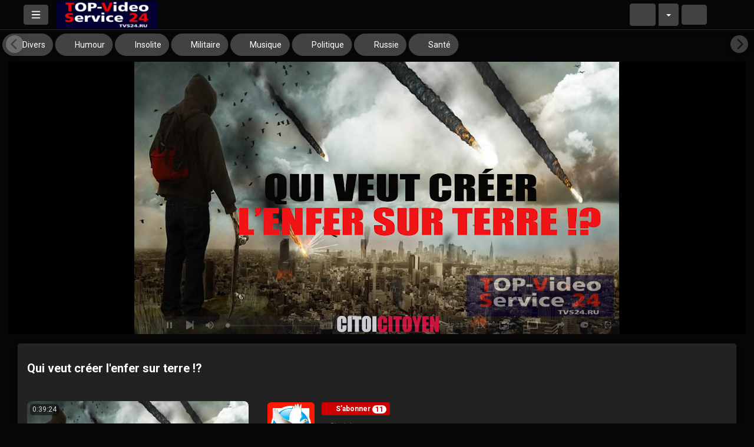

--- FILE ---
content_type: text/html; charset=UTF-8
request_url: https://video.tvs24.ru/go/channel/Citoicitoyen/video/1199/qui-veut-cre%CC%81er-l-enfer-sur-terre
body_size: 28769
content:
<!-- Layout organizeHTML start -->
<!DOCTYPE html><html lang="fr"><head><title>Qui veut créer l&apos;enfer sur terre !? &middot;  &middot; Citoicitoyen &middot; TVS24-Vidéo</title><meta name="description" content="L’état profond nous pousse droit vers l’enfer sur Terre. Nous ne devons pas obéir ni suivre leurs propos qui conduisent l’humanité à sa propre extinction.  Les démons gouvernent et manipulent l’humanité  Réveillons nous.  ——————————————————-  Aider selon votre possi..."><meta name="keywords" content="censure,videos"><meta name="author" content="Citoicitoyen">    <script class="doNotSepareteTag" src="https://video.tvs24.ru/go/view/js/swRegister.js?cache=1689688859_1764106777&webSiteRootURL=https%3A%2F%2Fvideo.tvs24.ru%2Fgo%2F" type="text/javascript"></script>
<meta charset="utf-8">
<meta http-equiv="X-UA-Compatible" content="IE=edge">
<meta name="viewport" content="width=device-width, initial-scale=1">
<meta name="device_id" content="6a569432-b690-4ff1-9686-973e06180085">
<meta name="keywords" content="censure,videos">
<meta name="msapplication-TileImage" content="https://video.tvs24.ru/go/videos/favicon.png?cache=1701979366_1764106777">
<meta name="robots" content="index, follow" />
<!-- theme is not default --><!-- showCustomCSS is empty -->
<script class="doNotSepareteTag">
 var useIframe = false;
 var webSiteRootURL = 'https://video.tvs24.ru/go/';
 var my_users_id = 0;
 var my_identification = "Utilisateur inconnu";
 var mediaId = 1199;
 var player;
 var isCurrentThemeDark = 1;
 var externalReferrer = '';
</script>
<!-- OpenGraph Video -->
<!-- we could not get the MP4 source file --><!-- OpenGraph -->
<meta property="og:logo" content="https://video.tvs24.ru/go/videos/userPhoto/logo.png?cache=1701979366_1764106777" />
<meta property="og:video:type" content="video/mp4" />
<meta http-equiv="last-modified" content="2025-07-02 07:11:17">
<meta name="revised" content="2025-07-02 07:11:17" />
<meta property="ya:ovs:upload_date"    content="2024-03-30 12:22:47" />
<meta property="ya:ovs:adult"          content="no" />
<meta property="video:duration"    content="2364" />
<meta property='og:image' content='https://video.tvs24.ru/go/videos/video_240330122247_vb723/video_240330122247_vb723_thumbsV2.jpg?cache=17117922751764106777' />
<meta property='og:image:secure_url' content='https://video.tvs24.ru/go/videos/video_240330122247_vb723/video_240330122247_vb723_thumbsV2.jpg?cache=17117922751764106777' />
<meta name="twitter:image" content="https://video.tvs24.ru/go/videos/video_240330122247_vb723/video_240330122247_vb723_thumbsV2.jpg?cache=17117922751764106777"/>
<meta property='og:image:width' content='1280' />
<meta property='og:image:height' content='720' />
<meta property='og:image:type' content='image/jpeg' />
<meta property='og:type' content='video.other' />
<meta property="og:title" content="Qui veut créer l'enfer sur terre !?" />
<meta name="twitter:title" content="Qui veut créer l'enfer sur terre !?"/>
<meta property="og:description" content="L’état profond nous pousse droit vers l’enfer sur Terre. Nous ne devons pas obéir ni suivre leurs propos qui conduisent l’humanité à sa propre extinction.  Les démons gouvernent et manipulent l’humanité  Réveillons nous.  ——————————————————-  Aider selon votre possi..." />
<meta name="twitter:description" content="L’état profond nous pousse droit vers l’enfer sur Terre. Nous ne devons pas obéir ni suivre leurs propos qui conduisent l’humanité à sa propre extinction.  Les démons gouvernent et manipulent l’humanité  Réveillons nous.  ——————————————————-  Aider selon votre possi..."/>
<meta property='og:url' content='https://video.tvs24.ru/go/video/1199' />
<meta name="twitter:url" content="https://video.tvs24.ru/go/video/1199"/>
<!-- we could not get the source file -->
<meta property="og:video"            content="https://video.tvs24.ru/go/video/1199" />
<meta property="og:video:secure_url" content="https://video.tvs24.ru/go/video/1199" />
<meta name="twitter:card" content="player" />
<meta name="twitter:player" content="https://video.tvs24.ru/go/videoEmbed/1199" />
<meta name="twitter:player:width" content="480" />
<meta name="twitter:player:height" content="480" />
<meta property="twitter:site" content="@videotvs24ru" />
<link href="https://video.tvs24.ru/go/view/bootstrap/css/bootstrap.min.css?cache=1689688858_1764106777" rel="stylesheet" type="text/css"/>
<link href="https://video.tvs24.ru/go/view/css/custom/cyborg.css?cache=1742110910_1764106777" rel="stylesheet" type="text/css" id="customCSS" />
<link href="https://video.tvs24.ru/go/view/css/navbar.css?cache=1725441094_1764106777" rel="stylesheet" type="text/css" />
<link href="https://video.tvs24.ru/go/plugin/Gallery/style.css?cache=1742110909_1764106776" rel="stylesheet" type="text/css"/>
<link href="https://video.tvs24.ru/go/plugin/Gallery/style.css" rel="stylesheet" type="text/css" />
<link href="https://video.tvs24.ru/go/node_modules/animate.css/animate.min.css?cache=1689688856_1764106776" rel="stylesheet" type="text/css"  rel="preload" media="print" as="style" onload="this.media='all'"  />
<link href="https://video.tvs24.ru/go/view/css/main.css?cache=1764105627_1764106777" rel="stylesheet" type="text/css" />
<link rel="manifest" href="https://video.tvs24.ru/go/manifest.json">
<link rel="apple-touch-icon" sizes="180x180" href="https://video.tvs24.ru/go/videos/favicon.png?cache=1701979366_1764106777">
<link rel="shortcut icon" href="https://video.tvs24.ru/go/videos/favicon.ico?cache=1701979366_1764106777" sizes="16x16,24x24,32x32,48x48,144x144">
<link href="https://video.tvs24.ru/go/node_modules/@fortawesome/fontawesome-free/css/all.min.css?cache=1764105626_1764106776" rel="stylesheet" type="text/css"  rel="preload" media="print" as="style" onload="this.media='all'"  />
<link href="https://video.tvs24.ru/go/view/css/dark.css?cache=1742110910_1764106777" rel="stylesheet" type="text/css"  rel="preload" media="print" as="style" onload="this.media='all'"  id="customCSS" />
<link href="https://video.tvs24.ru/go/plugin/UserNotifications/style.css?cache=1752304278_1764106776" rel="stylesheet" type="text/css"  rel="preload" media="print" as="style" onload="this.media='all'" />
<link href="https://video.tvs24.ru/go/plugin/NextButton/style.css?cache=1710997177_1764106776" rel="stylesheet" type="text/css"  rel="preload" media="print" as="style" onload="this.media='all'"  />
<link href="https://video.tvs24.ru/go/plugin/VideoLogoOverlay/style.css?cache=1710997177_1764106776" rel="stylesheet" type="text/css"  rel="preload" media="print" as="style" onload="this.media='all'"   media="print" onload="this.media='all'"/>
<link href="https://video.tvs24.ru/go/plugin/TheaterButton/style.css?cache=1742110909_1764106776" rel="stylesheet" type="text/css"  rel="preload" media="print" as="style" onload="this.media='all'" />
<link href="https://video.tvs24.ru/go/plugin/PlayerSkins/loopbutton.css?cache=1689688857_1764106776" rel="stylesheet" type="text/css"  rel="preload" media="print" as="style" onload="this.media='all'" />
<link href="https://video.tvs24.ru/go/plugin/PlayerSkins/shareButton.css?cache=1689688857_1764106776" rel="stylesheet" type="text/css"  rel="preload" media="print" as="style" onload="this.media='all'" />
<link href="https://video.tvs24.ru/go/plugin/PlayerSkins/autoplayButton.css?cache=1689688857_1764106776" rel="stylesheet" type="text/css"  rel="preload" media="print" as="style" onload="this.media='all'" />
<link href="https://video.tvs24.ru/go/oembed/?format=json&url=https%3A%2F%2Fvideo.tvs24.ru%2Fgo%2Fview%2FmodeYoutube.php%3Fvideos_id%3D1199%26channelName%3DCitoicitoyen" rel="alternate" type="application/json+oembed" />
<link href="https://video.tvs24.ru/go/oembed/?format=xml&url=https%3A%2F%2Fvideo.tvs24.ru%2Fgo%2Fview%2FmodeYoutube.php%3Fvideos_id%3D1199%26channelName%3DCitoicitoyen" rel="alternate" type="application/xml+oembed" />
<link rel='image_src' href='https://video.tvs24.ru/go/videos/video_240330122247_vb723/video_240330122247_vb723_thumbsV2.jpg?cache=17117922751764106777' />
<link rel="canonical" href="https://video.tvs24.ru/go/channel/Citoicitoyen/video/1199" />
<link href="https://video.tvs24.ru/go/node_modules/flickity/dist/flickity.min.css?cache=1689688856_1764106776" rel="stylesheet" type="text/css"  rel="preload" media="print" as="style" onload="this.media='all'"  />
<link href="https://video.tvs24.ru/go/node_modules/video.js/dist/video-js.min.css" rel="stylesheet" type="text/css"  rel="preload" media="print" as="style" onload="this.media='all'"  />
<link href="https://video.tvs24.ru/go/plugin/PlayerSkins/player.css?cache=1742110909_1764106776" rel="stylesheet" type="text/css"  rel="preload" media="print" as="style" onload="this.media='all'" /><style>
 .lds-696ec1834857egrid { display: inline-block; position: relative; width: 80px; height: 80px; } .lds-696ec1834857egrid div { position: absolute; width: 16px; height: 16px; border-radius: 50%; background: #fff; animation: lds-696ec1834857egrid 1.2s linear infinite; } .lds-696ec1834857egrid div:nth-child(1) { top: 8px; left: 8px; animation-delay: 0s; } .lds-696ec1834857egrid div:nth-child(2) { top: 8px; left: 32px; animation-delay: -0.4s; } .lds-696ec1834857egrid div:nth-child(3) { top: 8px; left: 56px; animation-delay: -0.8s; } .lds-696ec1834857egrid div:nth-child(4) { top: 32px; left: 8px; animation-delay: -0.4s; } .lds-696ec1834857egrid div:nth-child(5) { top: 32px; left: 32px; animation-delay: -0.8s; } .lds-696ec1834857egrid div:nth-child(6) { top: 32px; left: 56px; animation-delay: -1.2s; } .lds-696ec1834857egrid div:nth-child(7) { top: 56px; left: 8px; animation-delay: -0.8s; } .lds-696ec1834857egrid div:nth-child(8) { top: 56px; left: 32px; animation-delay: -1.2s; } .lds-696ec1834857egrid div:nth-child(9) { top: 56px; left: 56px; animation-delay: -1.6s; } @keyframes lds-696ec1834857egrid { 0%, 100% { opacity: 1; } 50% { opacity: 0.5; } } 
 @media (max-width: 768px) {.vjs-picture-in-picture-control, .player-logo, .vjs-seek-button, .loop-button, .autoplay-button{display: none !important;}} 
    .showWhenProcessing {
        display: none;
    }
    .processing .showWhenNotProcessing {
        display: none;
    }
    .processing .showWhenProcessing {
        display: inline-block;
    }
    #embedOptions .checkbox,
    #embedOptions .radio {
        margin-top: 5px;
        margin-bottom: 5px;
    }
    #embedOptions .panel-body {
        max-height: 500px;
        overflow-y: auto;
    }
    #embedOptions label {
        font-weight: normal;
        cursor: pointer;
    }
    #embedOptions label .fa-question-circle {
        font-size: 0.9em;
        margin-left: 5px;
        cursor: help;
    }
    #embedOptions hr {
        margin: 15px 0;
    }
    #embedOptions .form-group {
        margin-top: 15px;
    }
        #commentsArea {
            margin-top: 15px;
        }
        #commentsArea .media {
            background-color: #88888808;
            padding: 0;
            border-radius: 10px;
            overflow: hidden;
        }
        #commentsArea .media:hover {
            background-color: #88888810;
        }
        #commentsArea .media .media-left {
            margin-left: 5px;
        }
        #commentsArea.removeThumbsUpAndDown .hideIfremoveThumbsUpAndDown,
        #commentsArea.canNotComment .hideIfCanNotComment,
        #commentsArea.canComment .hideIfcanComment,
        #commentsArea .userCanNotAdminComment .hideIfUserCanNotAdminComment,
        #commentsArea .userCanNotEditComment .hideIfUserCanNotEditComment,
        #commentsArea.userNotLogged .hideIfUserNotLogged,
        #commentsArea.userLogged .hideIfUserLogged,
        #commentsArea .isNotPinned .hideIfIsUnpinned,
        #commentsArea .isPinned .hideIfIsPinned,
        #commentsArea .isResponse .hideIfIsResponse,
        #commentsArea .totalLikes0,
        #commentsArea .totalDislikes0,
        #commentsArea .isOpen>.hideIfIsOpen,
        #commentsArea .isNotOpen>.hideIfIsNotOpen,
        #commentsArea.noVideosId .hideIfNoVideosId,
        #commentsArea.withVideosId .hideIfHasVideosId {
            display: none;
        }
        #commentsArea>.media>div.media-body .repliesArea {
            margin-left: -60px;
            padding-left: 5px;
        }
        #commentsArea>.media>div.media-body>div.repliesArea .repliesArea .repliesArea {
            margin-left: -70px;
            padding-left: 0;
        }
        #commentsArea>.media div.media-body {
            overflow: visible;
        }
        #commentsArea>.media div.media-left>img {
            width: 60px;
        }
        #commentsArea>.media .commentsButtonsGroup {
            opacity: 0.5;
        }
        #commentsArea>.media .media-body:hover>.commentsButtonsGroup {
            opacity: 1;
        }
        #commentsArea .isAResponse {
            margin-left: 20px;
        }
        #commentsArea>.media .media .isAResponse {
            margin-left: 10px;
        }
        #commentsArea>.media .media .media .isAResponse {
            margin-left: 5px;
        }
        #commentsArea .repliesArea div.media-body h3.media-heading {
            display: none;
        }
    </style></head><body class="  "><!-- Plugin::navBar Start --><!-- Plugin::navBar END -->
    <nav class="navbar navbar-default navbar-fixed-top navbar-expand-lg navbar-light bg-light" id="mainNavBar">
        <ul class="items-container">
            <li>
    <ul class="left-side">
        <li style="max-width: 80px; max-height: 35px;">
            <div class="btn-group justified">
                <button type="button" id="menuBackButton" class="btn btn-default" onclick="window.history.back();" data-toggle="tooltip" title="Back" data-placement="bottom">
                    <i class="fa-solid fa-chevron-left"></i>
                </button>
                <button type="button" id="buttonMenu" class="btn btn-default pull-left hamburger"  data-toggle="tooltip"  title="Menu principal" data-placement="bottom">
                <svg class="ham hamRotate ham1 " style="" viewBox="0 0 100 100" width="32" onclick="this.classList.toggle('active')">
            <path
                class="line top"
                d="m 30,33 h 40 c 0,0 9.044436,-0.654587 9.044436,-8.508902 0,-7.854315 -8.024349,-11.958003 -14.89975,-10.85914 -6.875401,1.098863 -13.637059,4.171617 -13.637059,16.368042 v 40" />
            <path
                class="line middle"
                d="m 30,50 h 40" />
            <path
                class="line bottom"
                d="m 30,67 h 40 c 12.796276,0 15.357889,-11.717785 15.357889,-26.851538 0,-15.133752 -4.786586,-27.274118 -16.667516,-27.274118 -11.88093,0 -18.499247,6.994427 -18.435284,17.125656 l 0.252538,40" />
            </svg>
            </button>
                <button type="button" class="btn btn-default compressMenu" onclick="YPTSidebarCompressToggle();">
                    <i class="fa-solid fa-compress compress" data-toggle="tooltip" title="Compress Menu" data-placement="bottom"></i>
                    <i class="fa-solid fa-expand expand" data-toggle="tooltip" title="Expand Menu" data-placement="bottom"></i>
                </button>
                                    
                            </div>
        </li>
        <li style="width: 100%; text-align: center;">
            <a class="navbar-brand ajaxLoad" id="mainNavbarLogo" href="https://video.tvs24.ru/go/">
                <img src="https://video.tvs24.ru/go/videos/userPhoto/logo.png?cache=1701979366_1764106777" alt="TVS24-Vidéo" class="img-responsive " width="250" height="70">
                            </a>
        </li>
            </ul>
</li>
            <li id="lastItemOnMenu">
                <div class="pull-right" id="myNavbar">
                    <ul class="right-menus align-center" style="padding-left: 0;">
                        <!-- right menu start -->
<li class="dropdown hasNothingToDelete hasNothingToShow" id="topMenuUserNotifications">    
    <a href="#" class="faa-parent animated-hover btn btn-default btn-light navbar-btn hideWhenHasNothingToShow" data-toggle="dropdown" >
        <i class="fas fa-bell faa-ring" data-toggle="tooltip" title="Notifications" data-placement="bottom" ></i>
        <span class="badge animate_animated animate__bounceIn">0</span>
    </a>
    <div class="hideWhenHasSomethingToShow">
        <a href="#" class="btn btn-default btn-light navbar-btn" data-toggle="dropdown" >
            <i class="fas fa-bell-slash text-muted" data-toggle="tooltip" title="There are no notifications" data-placement="bottom" ></i>
        </a>
    </div>
    <ul class="dropdown-menu dropdown-menu-right dropdown-menu-arrow hideWhenHasNothingToShow">
        <div class="btn-group btn-group-justified">
                        <button class="btn btn-default btn-sm hideWhenHasNothingToDelete" onclick="deleteAllNotifications();" data-toggle="tooltip" title="Delete All Notifications" >
                <i class="fas fa-trash"></i> <span class="hidden-sm hidden-xs">Delete All</span>
            </button>
                </div>
        <div id="userNotificationsFilterButtons">
            
        </div>
        <div class="list-group">
        <div class="priority priority1"></div><div class="priority priority2"></div><div class="priority priority3"></div><div class="priority priority4"></div><div class="priority priority5"></div><div class="priority priority6"></div><div class="priority priority7"></div><div class="priority priority8"></div><div class="priority priority9"></div><div class="priority priority10"></div>        </div>
    </ul>
</li> 
<!-- right menu start -->
<li>
    <div class="navbar-lang-btn">
        <div class="btn-group" id="div_navBarFlag">
            <input type="hidden" name="navBarFlag" value="fr" id="navBarFlag"/>
            <button type="button" class="btn btn-default dropdown-toggle " data-toggle="dropdown" aria-expanded="true">
                <span class="flag"><i class="selectedflagicon flagstrap-icon flagstrap-fr"></i></span> <span class="caret"></span>
            </button>
            <ul class="dropdown-menu dropdown-menu-right dropdown-menu-arrow" role="menu"><li class="dropdown-submenu ">
                    <a tabindex="-1" rel="nofollow" hreflang="ar_SA" href="https://video.tvs24.ru/go/view/modeYoutube.php?videos_id=1199&channelName=Citoicitoyen&lang=ar_SA" value="ar_SA" onclick="$('#div_navBarFlag > button > span.flag').html($(this).find('span.flag').html());$('input[name=navBarFlag]').val('ar_SA');">
                        <span class="flag"><i class="flagstrap-icon flagstrap-sa" aria-hidden="true"></i></span> Arabic (Saudi Arabia)</a>
                  </li><li class="dropdown-submenu ">
                    <a tabindex="-1" rel="nofollow" hreflang="zh" href="https://video.tvs24.ru/go/view/modeYoutube.php?videos_id=1199&channelName=Citoicitoyen&lang=zh" value="zh" onclick="$('#div_navBarFlag > button > span.flag').html($(this).find('span.flag').html());$('input[name=navBarFlag]').val('zh');">
                        <span class="flag"><i class="flagstrap-icon flagstrap-cn" aria-hidden="true"></i></span> Chinese</a>
                  </li><li class="dropdown-submenu ">
                    <a tabindex="-1" rel="nofollow" hreflang="zh_Hant_TW" href="https://video.tvs24.ru/go/view/modeYoutube.php?videos_id=1199&channelName=Citoicitoyen&lang=zh_Hant_TW" value="zh_Hant_TW" onclick="$('#div_navBarFlag > button > span.flag').html($(this).find('span.flag').html());$('input[name=navBarFlag]').val('zh_Hant_TW');">
                        <span class="flag"><i class="flagstrap-icon flagstrap-tw" aria-hidden="true"></i></span> Chinese (Traditional Han, Taiwan)</a>
                  </li><li class="dropdown-submenu ">
                    <a tabindex="-1" rel="nofollow" hreflang="cs" href="https://video.tvs24.ru/go/view/modeYoutube.php?videos_id=1199&channelName=Citoicitoyen&lang=cs" value="cs" onclick="$('#div_navBarFlag > button > span.flag').html($(this).find('span.flag').html());$('input[name=navBarFlag]').val('cs');">
                        <span class="flag"><i class="flagstrap-icon flagstrap-cz" aria-hidden="true"></i></span> Czech</a>
                  </li><li class="dropdown-submenu ">
                    <a tabindex="-1" rel="nofollow" hreflang="da_DK" href="https://video.tvs24.ru/go/view/modeYoutube.php?videos_id=1199&channelName=Citoicitoyen&lang=da_DK" value="da_DK" onclick="$('#div_navBarFlag > button > span.flag').html($(this).find('span.flag').html());$('input[name=navBarFlag]').val('da_DK');">
                        <span class="flag"><i class="flagstrap-icon flagstrap-dk" aria-hidden="true"></i></span> Danish (Denmark)</a>
                  </li><li class="dropdown-submenu ">
                    <a tabindex="-1" rel="nofollow" hreflang="nl" href="https://video.tvs24.ru/go/view/modeYoutube.php?videos_id=1199&channelName=Citoicitoyen&lang=nl" value="nl" onclick="$('#div_navBarFlag > button > span.flag').html($(this).find('span.flag').html());$('input[name=navBarFlag]').val('nl');">
                        <span class="flag"><i class="flagstrap-icon flagstrap-nl" aria-hidden="true"></i></span> Dutch</a>
                  </li><li class="dropdown-submenu ">
                    <a tabindex="-1" rel="nofollow" hreflang="en_AU" href="https://video.tvs24.ru/go/view/modeYoutube.php?videos_id=1199&channelName=Citoicitoyen&lang=en_AU" value="en_AU" onclick="$('#div_navBarFlag > button > span.flag').html($(this).find('span.flag').html());$('input[name=navBarFlag]').val('en_AU');">
                        <span class="flag"><i class="flagstrap-icon flagstrap-au" aria-hidden="true"></i></span> English (Australia)</a>
                  </li><li class="dropdown-submenu ">
                    <a tabindex="-1" rel="nofollow" hreflang="en_CA" href="https://video.tvs24.ru/go/view/modeYoutube.php?videos_id=1199&channelName=Citoicitoyen&lang=en_CA" value="en_CA" onclick="$('#div_navBarFlag > button > span.flag').html($(this).find('span.flag').html());$('input[name=navBarFlag]').val('en_CA');">
                        <span class="flag"><i class="flagstrap-icon flagstrap-ca" aria-hidden="true"></i></span> English (Canada)</a>
                  </li><li class="dropdown-submenu ">
                    <a tabindex="-1" rel="nofollow" hreflang="en_US" href="https://video.tvs24.ru/go/view/modeYoutube.php?videos_id=1199&channelName=Citoicitoyen&lang=en_US" value="en_US" onclick="$('#div_navBarFlag > button > span.flag').html($(this).find('span.flag').html());$('input[name=navBarFlag]').val('en_US');">
                        <span class="flag"><i class="flagstrap-icon flagstrap-us" aria-hidden="true"></i></span> English (United States)</a>
                  </li><li class="dropdown-submenu active">
                    <a tabindex="-1" rel="nofollow" hreflang="fr" href="https://video.tvs24.ru/go/view/modeYoutube.php?videos_id=1199&channelName=Citoicitoyen&lang=fr" value="fr" onclick="$('#div_navBarFlag > button > span.flag').html($(this).find('span.flag').html());$('input[name=navBarFlag]').val('fr');">
                        <span class="flag"><i class="flagstrap-icon flagstrap-fr" aria-hidden="true"></i></span> French <i class="fas fa-check"></i></a>
                  </li><li class="dropdown-submenu ">
                    <a tabindex="-1" rel="nofollow" hreflang="de" href="https://video.tvs24.ru/go/view/modeYoutube.php?videos_id=1199&channelName=Citoicitoyen&lang=de" value="de" onclick="$('#div_navBarFlag > button > span.flag').html($(this).find('span.flag').html());$('input[name=navBarFlag]').val('de');">
                        <span class="flag"><i class="flagstrap-icon flagstrap-de" aria-hidden="true"></i></span> German</a>
                  </li><li class="dropdown-submenu ">
                    <a tabindex="-1" rel="nofollow" hreflang="el_GR" href="https://video.tvs24.ru/go/view/modeYoutube.php?videos_id=1199&channelName=Citoicitoyen&lang=el_GR" value="el_GR" onclick="$('#div_navBarFlag > button > span.flag').html($(this).find('span.flag').html());$('input[name=navBarFlag]').val('el_GR');">
                        <span class="flag"><i class="flagstrap-icon flagstrap-gr" aria-hidden="true"></i></span> Greek (Greece)</a>
                  </li><li class="dropdown-submenu ">
                    <a tabindex="-1" rel="nofollow" hreflang="he_IL" href="https://video.tvs24.ru/go/view/modeYoutube.php?videos_id=1199&channelName=Citoicitoyen&lang=he_IL" value="he_IL" onclick="$('#div_navBarFlag > button > span.flag').html($(this).find('span.flag').html());$('input[name=navBarFlag]').val('he_IL');">
                        <span class="flag"><i class="flagstrap-icon flagstrap-il" aria-hidden="true"></i></span> Hebrew (Israel)</a>
                  </li><li class="dropdown-submenu ">
                    <a tabindex="-1" rel="nofollow" hreflang="hi_IN" href="https://video.tvs24.ru/go/view/modeYoutube.php?videos_id=1199&channelName=Citoicitoyen&lang=hi_IN" value="hi_IN" onclick="$('#div_navBarFlag > button > span.flag').html($(this).find('span.flag').html());$('input[name=navBarFlag]').val('hi_IN');">
                        <span class="flag"><i class="flagstrap-icon flagstrap-in" aria-hidden="true"></i></span> Hindi (India)</a>
                  </li><li class="dropdown-submenu ">
                    <a tabindex="-1" rel="nofollow" hreflang="hu_HU" href="https://video.tvs24.ru/go/view/modeYoutube.php?videos_id=1199&channelName=Citoicitoyen&lang=hu_HU" value="hu_HU" onclick="$('#div_navBarFlag > button > span.flag').html($(this).find('span.flag').html());$('input[name=navBarFlag]').val('hu_HU');">
                        <span class="flag"><i class="flagstrap-icon flagstrap-hu" aria-hidden="true"></i></span> Hungarian (Hungary)</a>
                  </li><li class="dropdown-submenu ">
                    <a tabindex="-1" rel="nofollow" hreflang="it" href="https://video.tvs24.ru/go/view/modeYoutube.php?videos_id=1199&channelName=Citoicitoyen&lang=it" value="it" onclick="$('#div_navBarFlag > button > span.flag').html($(this).find('span.flag').html());$('input[name=navBarFlag]').val('it');">
                        <span class="flag"><i class="flagstrap-icon flagstrap-it" aria-hidden="true"></i></span> Italian</a>
                  </li><li class="dropdown-submenu ">
                    <a tabindex="-1" rel="nofollow" hreflang="ja_JP" href="https://video.tvs24.ru/go/view/modeYoutube.php?videos_id=1199&channelName=Citoicitoyen&lang=ja_JP" value="ja_JP" onclick="$('#div_navBarFlag > button > span.flag').html($(this).find('span.flag').html());$('input[name=navBarFlag]').val('ja_JP');">
                        <span class="flag"><i class="flagstrap-icon flagstrap-jp" aria-hidden="true"></i></span> Japanese (Japan)</a>
                  </li><li class="dropdown-submenu ">
                    <a tabindex="-1" rel="nofollow" hreflang="ko_KR" href="https://video.tvs24.ru/go/view/modeYoutube.php?videos_id=1199&channelName=Citoicitoyen&lang=ko_KR" value="ko_KR" onclick="$('#div_navBarFlag > button > span.flag').html($(this).find('span.flag').html());$('input[name=navBarFlag]').val('ko_KR');">
                        <span class="flag"><i class="flagstrap-icon flagstrap-kr" aria-hidden="true"></i></span> Korean (South Korea)</a>
                  </li><li class="dropdown-submenu ">
                    <a tabindex="-1" rel="nofollow" hreflang="pl" href="https://video.tvs24.ru/go/view/modeYoutube.php?videos_id=1199&channelName=Citoicitoyen&lang=pl" value="pl" onclick="$('#div_navBarFlag > button > span.flag').html($(this).find('span.flag').html());$('input[name=navBarFlag]').val('pl');">
                        <span class="flag"><i class="flagstrap-icon flagstrap-pl" aria-hidden="true"></i></span> Polish</a>
                  </li><li class="dropdown-submenu ">
                    <a tabindex="-1" rel="nofollow" hreflang="pt" href="https://video.tvs24.ru/go/view/modeYoutube.php?videos_id=1199&channelName=Citoicitoyen&lang=pt" value="pt" onclick="$('#div_navBarFlag > button > span.flag').html($(this).find('span.flag').html());$('input[name=navBarFlag]').val('pt');">
                        <span class="flag"><i class="flagstrap-icon flagstrap-pt" aria-hidden="true"></i></span> Portuguese</a>
                  </li><li class="dropdown-submenu ">
                    <a tabindex="-1" rel="nofollow" hreflang="pt_BR" href="https://video.tvs24.ru/go/view/modeYoutube.php?videos_id=1199&channelName=Citoicitoyen&lang=pt_BR" value="pt_BR" onclick="$('#div_navBarFlag > button > span.flag').html($(this).find('span.flag').html());$('input[name=navBarFlag]').val('pt_BR');">
                        <span class="flag"><i class="flagstrap-icon flagstrap-br" aria-hidden="true"></i></span> Portuguese (Brazil)</a>
                  </li><li class="dropdown-submenu ">
                    <a tabindex="-1" rel="nofollow" hreflang="ru" href="https://video.tvs24.ru/go/view/modeYoutube.php?videos_id=1199&channelName=Citoicitoyen&lang=ru" value="ru" onclick="$('#div_navBarFlag > button > span.flag').html($(this).find('span.flag').html());$('input[name=navBarFlag]').val('ru');">
                        <span class="flag"><i class="flagstrap-icon flagstrap-ru" aria-hidden="true"></i></span> Russian</a>
                  </li><li class="dropdown-submenu ">
                    <a tabindex="-1" rel="nofollow" hreflang="sl_SI" href="https://video.tvs24.ru/go/view/modeYoutube.php?videos_id=1199&channelName=Citoicitoyen&lang=sl_SI" value="sl_SI" onclick="$('#div_navBarFlag > button > span.flag').html($(this).find('span.flag').html());$('input[name=navBarFlag]').val('sl_SI');">
                        <span class="flag"><i class="flagstrap-icon flagstrap-si" aria-hidden="true"></i></span> Slovenian (Slovenia)</a>
                  </li><li class="dropdown-submenu ">
                    <a tabindex="-1" rel="nofollow" hreflang="es" href="https://video.tvs24.ru/go/view/modeYoutube.php?videos_id=1199&channelName=Citoicitoyen&lang=es" value="es" onclick="$('#div_navBarFlag > button > span.flag').html($(this).find('span.flag').html());$('input[name=navBarFlag]').val('es');">
                        <span class="flag"><i class="flagstrap-icon flagstrap-es" aria-hidden="true"></i></span> Spanish</a>
                  </li><li class="dropdown-submenu ">
                    <a tabindex="-1" rel="nofollow" hreflang="es_CL" href="https://video.tvs24.ru/go/view/modeYoutube.php?videos_id=1199&channelName=Citoicitoyen&lang=es_CL" value="es_CL" onclick="$('#div_navBarFlag > button > span.flag').html($(this).find('span.flag').html());$('input[name=navBarFlag]').val('es_CL');">
                        <span class="flag"><i class="flagstrap-icon flagstrap-cl" aria-hidden="true"></i></span> Spanish (Chile)</a>
                  </li><li class="dropdown-submenu ">
                    <a tabindex="-1" rel="nofollow" hreflang="sv_SE" href="https://video.tvs24.ru/go/view/modeYoutube.php?videos_id=1199&channelName=Citoicitoyen&lang=sv_SE" value="sv_SE" onclick="$('#div_navBarFlag > button > span.flag').html($(this).find('span.flag').html());$('input[name=navBarFlag]').val('sv_SE');">
                        <span class="flag"><i class="flagstrap-icon flagstrap-se" aria-hidden="true"></i></span> Swedish (Sweden)</a>
                  </li><li class="dropdown-submenu ">
                    <a tabindex="-1" rel="nofollow" hreflang="th" href="https://video.tvs24.ru/go/view/modeYoutube.php?videos_id=1199&channelName=Citoicitoyen&lang=th" value="th" onclick="$('#div_navBarFlag > button > span.flag').html($(this).find('span.flag').html());$('input[name=navBarFlag]').val('th');">
                        <span class="flag"><i class="flagstrap-icon flagstrap-th" aria-hidden="true"></i></span> Thai</a>
                  </li><li class="dropdown-submenu ">
                    <a tabindex="-1" rel="nofollow" hreflang="tr" href="https://video.tvs24.ru/go/view/modeYoutube.php?videos_id=1199&channelName=Citoicitoyen&lang=tr" value="tr" onclick="$('#div_navBarFlag > button > span.flag').html($(this).find('span.flag').html());$('input[name=navBarFlag]').val('tr');">
                        <span class="flag"><i class="flagstrap-icon flagstrap-tr" aria-hidden="true"></i></span> Turkish</a>
                  </li></ul></div>
    </div>
</li>
                    </ul>
                </div>
                <div class="pull-right">
                    <button type="button" id="buttonMyNavbar" class="btn btn-default hamburger">
                <svg class="ham hamRotate ham1 " style="" viewBox="0 0 100 100" width="32" onclick="this.classList.toggle('active')">
            <path
                class="line top"
                d="m 30,33 h 40 c 0,0 9.044436,-0.654587 9.044436,-8.508902 0,-7.854315 -8.024349,-11.958003 -14.89975,-10.85914 -6.875401,1.098863 -13.637059,4.171617 -13.637059,16.368042 v 40" />
            <path
                class="line middle"
                d="m 30,50 h 40" />
            <path
                class="line bottom"
                d="m 30,67 h 40 c 12.796276,0 15.357889,-11.717785 15.357889,-26.851538 0,-15.133752 -4.786586,-27.274118 -16.667516,-27.274118 -11.88093,0 -18.499247,6.994427 -18.435284,17.125656 l 0.252538,40" />
            </svg>
            </button>
                </div>
                
    <div class="navbar-header pull-right" id="navbarRightProfile" data-toggle="tooltip" data-html="true" title="S&apos;identifier" data-placement="left" >
        <ul >
            <li class="rightProfile" >
                <div class="btn-group" id="rightProfileBtnGroup" >
                                            <a class="btn btn-default navbar-btn line_155" href="https://video.tvs24.ru/go/user"
                           id="rightLoginButton" style="min-height:34px; padding: 6px 12px; border-width: 1px;"
                           data-html="true" title="S&apos;identifier" data-placement="left">
                            <i class="fas fa-sign-in-alt"></i>
                        </a>
                                    </div>

            </li>
        </ul>
    </div>
            </li>
        </ul>
        <div id="sidebar" class="list-group-item" style="display: none;">
    <div id="sideBarContainer">
        <ul class="nav navbar btn-group-vertical" style="width:100%;">

                            <li>
                    <div>
                        <a href="https://video.tvs24.ru/go/" class="btn btn-primary btn-block  " style="border-radius: 4px 4px 0 0;">
                            <i class="fa-solid fa-house"></i>
                            <span class="menuLabel">
                                Accueil                            </span>
                        </a>
                    </div>
                </li>
                            <li>

                    <div>
                        <a href="https://video.tvs24.ru/go/trending" class="btn btn-primary btn-block " style="border-radius:  0 0 4px 4px;">
                            <i class="fas fa-fire"></i>
                            <span class="menuLabel">
                                Tendances                            </span>
                        </a>

                    </div>
                </li>
                                <li>
                        <hr>
                    </li>
                    <li>
                        <div>
                            <a href="https://video.tvs24.ru/go/user" class="btn btn-success btn-block line_285">
                                <i class="fas fa-sign-in-alt"></i>
                                <span class="menuLabel">
                                    S&apos;identifier                                </span>
                            </a>
                        </div>
                    </li>
                

            
                            <li>
                    <hr>
                </li>
                <li class="nav-item active">
                    <a class="nav-link " href="https://video.tvs24.ru/go/?type=all">
                        <i class="fa-solid fa-star"></i>
                        <span class="menuLabel">
                            Tous les médias                        </span>
                    </a>
                </li>
                <li class="nav-item ">
                    <a class="nav-link " href="https://video.tvs24.ru/go/videoOnly">
                        <i class="fa-solid fa-video"></i>
                        <span class="menuLabel">
                            Vidéos                        </span>
                    </a>
                </li>
                <li class="nav-item ">
                    <a class="nav-link" href="https://video.tvs24.ru/go/audioOnly">
                        <i class="fa-solid fa-headphones"></i>
                        <span class="menuLabel">
                            Audio                        </span>
                    </a>
                </li>
            
                            <!-- Channels -->
                <li>
                    <hr>
                </li>
                <li>
                    <strong class="text-danger hideIfCompressed">Chaînes</strong>
                </li>
                <li>
                    <a href="#" onclick="avideoModalIframeFull(webSiteRootURL + 'channels');
                                return false;">
                        <i class="fa fa-search"></i>
                        <span class="menuLabel">
                            Parcourir les chaînes                        </span>
                    </a>
                </li>
                                <li>
                    <hr>
                </li>
                <!-- categories -->
                <li>
                    <strong>
                        <a href="#" onclick="avideoModalIframeFull(webSiteRootURL + 'listCategories');
                                    return false;" class="text-danger">
                            <span class="menuLabel">
                                Catégories                            </span>
                        </a>
                    </strong>
                </li>
                <!-- categories found 8 --><li class="navsub-toggle "><a href="https://video.tvs24.ru/go/cat/divers" ><span class="fa fa-folder"></span>
                        <span class="menuLabel">Divers</span> <span class="badge hideIfCompressed">2675</span></a></li><li class="navsub-toggle "><a href="https://video.tvs24.ru/go/cat/humour" ><span class="fa fa-folder"></span>
                        <span class="menuLabel">Humour</span> <span class="badge hideIfCompressed">29</span></a></li><li class="navsub-toggle "><a href="https://video.tvs24.ru/go/cat/insolite" ><span class="fa fa-folder"></span>
                        <span class="menuLabel">Insolite</span> <span class="badge hideIfCompressed">94</span></a></li><li class="navsub-toggle "><a href="https://video.tvs24.ru/go/cat/militaire" ><span class="fa fa-folder"></span>
                        <span class="menuLabel">Militaire</span> <span class="badge hideIfCompressed">83</span></a></li><li class="navsub-toggle "><a href="https://video.tvs24.ru/go/cat/musique" ><span class="fa fa-folder"></span>
                        <span class="menuLabel">Musique</span> <span class="badge hideIfCompressed">84</span></a></li><li class="navsub-toggle "><a href="https://video.tvs24.ru/go/cat/politique" ><span class="fa fa-folder"></span>
                        <span class="menuLabel">Politique</span> <span class="badge hideIfCompressed">453</span></a></li><li class="navsub-toggle "><a href="https://video.tvs24.ru/go/cat/russie" ><span class="fa fa-folder"></span>
                        <span class="menuLabel">Russie</span> <span class="badge hideIfCompressed">52</span></a></li><li class="navsub-toggle "><a href="https://video.tvs24.ru/go/cat/sante" ><span class="fa fa-folder"></span>
                        <span class="menuLabel">Santé</span> <span class="badge hideIfCompressed">213</span></a></li>
            <!-- categories END -->

            <li>
                <hr>
            </li>
                            <li class="nav-item A2HSInstall" style="display: none;">
                    <a class="nav-link" href="#" onclick="A2HSInstall();
                                return false;">
                        <i class="fas fa-arrow-alt-circle-down"></i>
                        <span class="menuLabel">
                            Install                        </span>
                    </a>
                </li>
                            <li class="nav-item">
                    <a class="nav-link" href="#" onclick="avideoModalIframeFull(webSiteRootURL + 'playLink');
                                return false;">
                        <i class="fas fa-play-circle"></i>
                        <span class="menuLabel">
                            Play a Link                        </span>
                    </a>
                </li>
                            <li>
                    <a href="#" onclick="avideoModalIframeFull(webSiteRootURL + 'contact');
                                return false;">
                        <i class="fa-solid fa-comment"></i>
                        <span class="menuLabel">
                            Nous contacter                        </span>
                    </a>
                </li>
                    </ul>
    </div>
    <!--
    <div style="position: absolute; top: 55px; right:-19px;" onclick="YPTSidebarCompressToggle();">
        <button class="btn btn-default btn-lg compressMenu" style="
                                                                padding: 6px 3px;
                                                                border-radius: 0 20px 20px 0;
                                                                border-left: none;
                                                                border-left-width: initial;
                                                                border-left-style: none;
                                                            ">
            <i class="fa-solid fa-chevron-right expand" data-toggle="tooltip" title="Expand Menu" data-placement="right"></i>
            <i class="fa-solid fa-chevron-left compress" data-toggle="tooltip" title="Compress Menu" data-placement="right"></i>
        </button>
    </div>
            -->
</div>

    </nav>
    
<!-- navBarAfter start --><!-- generateHorizontalFlickity categories=8 items=8-->        
        <div id="carousel_696ec1834a28a" class=" HorizontalFlickity" style="visibility: hidden;">
                    <div class="carousel-cell">
                <a title="Divers"
                    href="https://video.tvs24.ru/go/cat/divers"
                     data-toggle="tooltip"                     class="btn btn-default">
                    <i class="fa fa-folder"></i>  <span class="">Divers</span>                </a>
            </div>
                    <div class="carousel-cell">
                <a title="Humour"
                    href="https://video.tvs24.ru/go/cat/humour"
                     data-toggle="tooltip"                     class="btn btn-default">
                    <i class="fa fa-folder"></i>  <span class="">Humour</span>                </a>
            </div>
                    <div class="carousel-cell">
                <a title="Insolite"
                    href="https://video.tvs24.ru/go/cat/insolite"
                     data-toggle="tooltip"                     class="btn btn-default">
                    <i class="fa fa-folder"></i>  <span class="">Insolite</span>                </a>
            </div>
                    <div class="carousel-cell">
                <a title="Militaire"
                    href="https://video.tvs24.ru/go/cat/militaire"
                     data-toggle="tooltip"                     class="btn btn-default">
                    <i class="fa fa-folder"></i>  <span class="">Militaire</span>                </a>
            </div>
                    <div class="carousel-cell">
                <a title="Musique"
                    href="https://video.tvs24.ru/go/cat/musique"
                     data-toggle="tooltip"                     class="btn btn-default">
                    <i class="fa fa-folder"></i>  <span class="">Musique</span>                </a>
            </div>
                    <div class="carousel-cell">
                <a title="Politique"
                    href="https://video.tvs24.ru/go/cat/politique"
                     data-toggle="tooltip"                     class="btn btn-default">
                    <i class="fa fa-folder"></i>  <span class="">Politique</span>                </a>
            </div>
                    <div class="carousel-cell">
                <a title="Russie"
                    href="https://video.tvs24.ru/go/cat/russie"
                     data-toggle="tooltip"                     class="btn btn-default">
                    <i class="fa fa-folder"></i>  <span class="">Russie</span>                </a>
            </div>
                    <div class="carousel-cell">
                <a title="Santé"
                    href="https://video.tvs24.ru/go/cat/sante"
                     data-toggle="tooltip"                     class="btn btn-default">
                    <i class="fa fa-folder"></i>  <span class="">Santé</span>                </a>
            </div>
            </div>
    
            
<!-- navBarAfter end --><!-- view modeYoutube.php -->
<div class="container-fluid principalContainer avideoLoadPage" id="modeYoutubePrincipal" style="overflow: hidden;">
    <div class="" id="modeYoutubeTop">
    <div class="row">
    <div class="col-lg-12 col-sm-12 col-xs-12 AdsLeaderBoard AdsLeaderBoardTop">
        <center style="margin:5px;">
            <!-- getAdsLeaderBoardTop is empty The viewer is a bot, ads are not shown to bots., Video ID detected: 1199, The ADs plugin is disabled, ads cannot be displayed without this plugin. -->        </center>
    </div>
</div>
<!-- video -->
<div class="main-video" id="mvideo">
    <div class="row">
        <div class="col-lg-8 col-lg-offset-2 col-md-10 col-md-offset-1 col-sm-12 col-sm-offset-0 text-center" id="videoCol">
            <div id="videoContainer">
                <div id="main-video" class="embed-responsive embed-responsive-16by9">
                    <video  playsinline webkit-playsinline="webkit-playsinline" preload="auto" poster="https://video.tvs24.ru/go/videos/video_240330122247_vb723/video_240330122247_vb723.jpg?cache=17117922471764106777" controls controlsList="nodownload" crossorigin="anonymous"
                        class="embed-responsive-item video-js vjs-default-skin vjs-big-play-centered vjs-16-9" id="mainVideo">
<!-- Video title=Qui veut créer l'enfer sur terre !? video_240330122247_vb723 -->
<source src="https://video.tvs24.ru/go/videos/video_240330122247_vb723/video_240330122247_vb723_1080.mp4" type="video/mp4"><source src="https://video.tvs24.ru/go/videos/video_240330122247_vb723/video_240330122247_vb723_720.mp4" type="video/mp4">

<p>Si Vous ne pouvez pas visionner cette vidéo, ton navigateur ne prend pas en charge les vidéos HTML5.</p><p class="vjs-no-js">Pour voir cette vidéo, veuillez activer JavaScript et envisager de passer à un navigateur Web<a href="http://videojs.com/html5-video-support/" target="_blank" rel="noopener noreferrer">supports HTML5 video</a></p></video>                </div>
                <div id="floatButtons" style="display: none;">
                    <button type="button" class="btn btn-default btn-circle" 
                    onclick="closeFloatVideo(); floatClosed = 1;" id="floatButtonsClose">
                        <i class="fas fa-times"></i>
                    </button>
                </div>
                <!-- showCloseButton finished -->            </div>
        </div>
    </div>
</div><!-- video finish -->
    <div id="SharingModal" class="modal fade" role="dialog">
        <div class="modal-dialog">
            <!-- Modal content-->
            <div class="modal-content">
                <div class="modal-body">
                    <center>
                        <ul class="social-network social-circle social-bgColor">
    <li class=""><a href="https://t.me/share/url?url=https%3A%2F%2Fvideo.tvs24.ru%2Fgo%2Fchannel%2FCitoicitoyen%2Fvideo%2F1199%2Fqui-veut-cre%25CC%2581er-l-enfer-sur-terre&text=Qui veut créer l'enfer sur terre !?" target="_blank" class="icoTelegram animate__animated animate__bounceIn" style="-webkit-animation-delay: 0.1s; animation-delay: 0.1s;" title="Telegram" data-toggle="tooltip" ><i class="fab fa-telegram-plane"></i></a></li><li class=""><a href="http://wordpress.com/press-this.php?u=https%3A%2F%2Fvideo.tvs24.ru%2Fgo%2Fchannel%2FCitoicitoyen%2Fvideo%2F1199%2Fqui-veut-cre%25CC%2581er-l-enfer-sur-terre&quote=Qui veut créer l'enfer sur terre !?&s=" target="_blank" class="icoWordpress animate__animated animate__bounceIn" style="-webkit-animation-delay: 0.2s; animation-delay: 0.2s;" title="Wordpress" data-toggle="tooltip" ><i class="fab fa-wordpress-simple"></i></a></li><li class=""><a href="https://gab.com/compose?url=https%3A%2F%2Fvideo.tvs24.ru%2Fgo%2Fchannel%2FCitoicitoyen%2Fvideo%2F1199%2Fqui-veut-cre%25CC%2581er-l-enfer-sur-terre&text=Qui veut créer l'enfer sur terre !?" target="_blank" class="icoGab animate__animated animate__bounceIn" style="-webkit-animation-delay: 0.3s; animation-delay: 0.3s;" title="Gab" data-toggle="tooltip" ><i class="fas"><img src="https://video.tvs24.ru/go/view/img/social/gab.png?cache=1710997178_1764106777" title="Gab" style="height: 30px;"/></i></a></li><li class=""><a href="https://app.clouthub.com/share?url=https%3A%2F%2Fvideo.tvs24.ru%2Fgo%2Fchannel%2FCitoicitoyen%2Fvideo%2F1199%2Fqui-veut-cre%25CC%2581er-l-enfer-sur-terre&text=Qui veut créer l'enfer sur terre !?" target="_blank" class="icoCloutHub animate__animated animate__bounceIn" style="-webkit-animation-delay: 0.4s; animation-delay: 0.4s;" title="CloutHub" data-toggle="tooltip" ><i class="fas"><img src="https://video.tvs24.ru/go/view/img/social/cloutHub.png?cache=1710997178_1764106777" title="CloutHub" style="height: 30px;"/></i></a></li>    <li>
        <a href="#" class="icoCopy animate__animated animate__bounceIn" style="-webkit-animation-delay: 0.5s; animation-delay: 0.5s;" title="Copier dans le presse-papier" data-toggle="tooltip" onclick="copyToClipboard('https://video.tvs24.ru/go/video/1199');$(this).closest('.modal').modal('hide');return false;" >
            <i class="far fa-copy"></i>
        </a>
    </li>
</ul>
<div style="margin-top: 10px;">
        <div class="input-group">
        <input id="696ec18346c4c" type="text" placeholder="" class="form-control" readonly="readonly" style="background-color: #EEE; color: #000;" value="https://video.tvs24.ru/go/video/1199">
        <span class="input-group-addon" style="cursor: pointer;" id="copyToClipboard_696ec18346c4c" data-toggle="tooltip" data-placement="left" title="Copier dans le presse-papier"><i class="fas fa-clipboard"></i></span>
    </div>
    
</div>                    </center>
                </div>
            </div>
        </div>
    </div>    
    
<input type="hidden" value="https://video.tvs24.ru/go/channel/Citoicitoyen/video/1199" class="form-control" readonly="readonly"  id="linkPermanent"/>
<input type="hidden" value="https://video.tvs24.ru/go/channel/Citoicitoyen/video/1199/qui-veut-cre%CC%81er-l-enfer-sur-terre" class="form-control" readonly="readonly" id="linkFriendly"/>
<input type="hidden" value="https://video.tvs24.ru/go/channel/Citoicitoyen/video/1199/qui-veut-cre%CC%81er-l-enfer-sur-terre?t=0" class="form-control" readonly="readonly" id="linkCurrentTime"/>
<textarea class="form-control" style="display: none;" rows="5" id="textAreaEmbed" readonly="readonly">&lt;div class=&quot;embed-responsive embed-responsive-16by9&quot; style=&quot;position: relative;padding-bottom: 56.25% !important;&quot;&gt;&lt;iframe width=&quot;640&quot; height=&quot;360&quot; style=&quot;max-width: 100%;max-height: 100%; border:none;position: absolute;top: 0;left: 0;width: 100%; height: 100%;&quot; src=&quot;https://video.tvs24.ru/go/channel/Citoicitoyen/videoEmbed/1199/qui-veut-cre%CC%81er-l-enfer-sur-terre&quot; frameborder=&quot;0&quot; allow=&quot;fullscreen;autoplay;camera *;microphone *;&quot; allowfullscreen=&quot;allowfullscreen&quot; mozallowfullscreen=&quot;mozallowfullscreen&quot; msallowfullscreen=&quot;msallowfullscreen&quot; oallowfullscreen=&quot;oallowfullscreen&quot; webkitallowfullscreen=&quot;webkitallowfullscreen&quot; scrolling=&quot;no&quot; videoLengthInSeconds=&quot;2364&quot;&gt;iFrame is not supported!&lt;/iframe&gt;&lt;/div&gt;</textarea><div class="row">
    <div class="col-sm-1 col-md-1"></div>
    <div class="col-sm-10 col-md-10 AdsLeaderBoard AdsLeaderBoardTop2">
        <center style="margin:5px;">
                    </center>
    </div>
</div></div>
    <div class="row" id="modeYoutubeBottom" style="margin: 0;">
        <div class="col-lg-1"></div>
        <!-- /home/video/public_html/go/view/modeYoutubeBundle.php 33 -->
        <div class="col-sm-12" id="modeYoutubeBottomContent">
            
<div class="panel panel-default">
    <div class="panel-body">
        <div class="SeoTags" itemprop="video" itemscope itemtype="http://schema.org/VideoObject"><h1>Qui veut créer l'enfer sur terre !?</h1><span itemprop="name" content="Qui veut créer l'enfer sur terre !?"></span><span itemprop="thumbnailUrl" content="https://video.tvs24.ru/go/videos/video_240330122247_vb723/video_240330122247_vb723.jpg?cache=17117922471764106777"></span><span itemprop="contentURL" content="https://video.tvs24.ru/go/channel/Citoicitoyen/video/1199/qui-veut-cre%CC%81er-l-enfer-sur-terre"></span><span itemprop="embedURL" content="https://video.tvs24.ru/go/channel/Citoicitoyen/videoEmbed/1199/qui-veut-cre%CC%81er-l-enfer-sur-terre"></span><span itemprop="uploadDate" content="2024-03-30 12:22:47"></span><span itemprop="description" content="L’état profond nous pousse droit vers l’enfer sur Terre. Nous ne devons pas obéir ni suivre leurs propos qui conduisent l’humanité à sa propre extinction.  Les démons gouvernent et manipulent l’humanité  Réveillons nous.  ——————————————————-  Aider selon votre possi..."></span></div>            </div>
    <div class="panel-body">
        <div class="row divMainVideo">
            <div class="col-sm-4 col-md-4 hidden-xs">
                <div class="thumbsImageContainer ">
                    <div class="aspectRatio16_9"><div class="thumbsImage"><img style="" alt="Qui veut créer l'enfer sur terre !?" title="Qui veut créer l'enfer sur terre !?" id="thumbsJPG696ec183476a8" class="thumbsJPG img img-responsive" width="640" height="360"  src="https://video.tvs24.ru/go/videos/video_240330122247_vb723/video_240330122247_vb723_thumbsV2_jpg.webp?cache=1725455595_1764106777" />
<img style="position: absolute; top: 0;" alt="Qui veut créer l'enfer sur terre !?" title="Qui veut créer l'enfer sur terre !?" id="thumbsGIF696ec183476a8" class="thumbsGIF img img-responsive " width="320" height="180"  src="https://video.tvs24.ru/go/view/img/video-placeholder-gray.webp?cache=1710997178_1764106777" data-src="https://video.tvs24.ru/go/videos/video_240330122247_vb723/video_240330122247_vb723.webp?cache=1711790579_1764106777" />
</div><time class="duration" itemprop="duration" datetime="PT0H39M24S" >0:39:24</time></div><div class="progress"><div class="progress-bar progress-bar-danger" role="progressbar" style="width: 0%;" aria-valuenow="0" aria-valuemin="0" aria-valuemax="100"></div></div><!-- getVideoImagewithHoverAnimationFromVideosId generatePlaylistButtons --><!-- getVideoImagewithHoverAnimationFromVideosId --><div class="galleryVideoButtons animate__animated animate__flipInY" style="-webkit-animation-delay: 0s; animation-delay: 0s;"><div class="clearfix"></div></div>
                </div>
                <!-- modeYouTubeBottom plugins tags -->
                <!-- Gallery->showTags not enabled videos_id 1199 -->                <!-- modeYouTubeBottom end plugins tags -->
            </div>
            <div class="col-xs-12 col-sm-8 col-md-8">
                <div class="videoCreator clearfix">
    <a href='https://video.tvs24.ru/go/channel/Citoicitoyen' class="pull-left ">
        <img src="https://video.tvs24.ru/go/videos/userPhoto/photo604.png?cache=1711751419_1764106777" alt="Citoicitoyen Photo"
             class="img img-responsive img-rounded" style="width:80px;" />
    </a>
    <div class="pull-left">
        <div class="btn-group" >
    <button class='btn btn-xs btn-danger subs604 subscribe'
            title="Tu veux t&apos;abonner à cette chaîne ?"
            data-content="<a class='btn btn-primary btn-sm btn-block' href='https://video.tvs24.ru/go/user'>Connecte-toi pour t&apos;abonner à cette chaîne</a>"
            tabindex="0" role="button" data-html="true"  data-toggle="popover" data-placement="bottom" >
        <i class='fas fa-play-circle'></i>
        <b class='text'>S&apos;abonner</b>
        <span class="badge">11</span>
    </button>
</div><br>
        <a href='https://video.tvs24.ru/go/channel/Citoicitoyen' class="btn btn-link ">
            Citoicitoyen
             <i class="fas fa-check-circle" data-toggle="tooltip" data-placement="bottom" title="E-mail vérifié"></i>
        </a>
    </div>
</div>
<div class="clearfix"></div><small>1 année</small>
                                    <span class="watch-view-count pull-right text-muted" itemprop="interactionCount"><span class="view-count1199">101.9K</span> Vues</span>
                                            </div>
        </div>
    </div>
    <div class="panel-footer">

                    <div class="row">
                <div class="col-md-12 text-muted">
                                                                        <a href="#" class="btn btn-default no-outline" id="shareBtn">
                                <span class="fa fa-share"></span>
                                <span class="hidden-sm hidden-xs">Partager</span>
                            </a>
                            <!-- CustomizeUser::canDownloadVideosFromVideo said NO -->                    <!-- allowDownloadMP3: there is no mp3 to download --><span class="btn btn-default no-outline pull-right" id="reportBtn"  data-toggle="tooltip" title="Do you want to report this video? Sign in to make your opinion count." >
    <i class="fas fa-flag"></i> <small class="hidden-md hidden-sm hidden-xs">Report</small>
</span>



<button type="button" class="btn btn-default no-outline show-when-is-expanded hidden-xs" onclick="compress();" data-toggle="tooltip" data-placement="bottom"  title="Compress">
    <i class="fas fa-compress-arrows-alt"></i> <small class="hidden-sm hidden-xs">Compress</small>
</button>

<button type="button" class="btn btn-default no-outline show-when-is-compressed hidden-xs" onclick="expand();" data-toggle="tooltip" data-placement="bottom"  title="Expand">
    <i class="fas fa-expand-arrows-alt"></i> <small class="hidden-sm hidden-xs">Expand</small>
</button>                                            <a href="#" class="likedislikebtn faa-parent animated-hover btn btn-default no-outline pull-right
                        " id="dislikeBtn"  data-toggle="tooltip" title="Tu n&apos;aime pas cette vidéo ? Connecte-toi pour que ton opinion compte :)" >
                            <span class="fa fa-thumbs-down faa-bounce faa-reverse "></span>
                            <small class="showWhenNotProcessing">0</small>
                            <div class="showWhenProcessing">
                                <i class="fas fa-spinner fa-spin"></i>
                            </div>
                        </a>
                        <a href="#" class="likedislikebtn faa-parent animated-hover btn btn-default no-outline pull-right
                        " id="likeBtn"  data-toggle="tooltip" title="Tu aime cette vidéo ? Connecte-toi pour que ton opinion compte :)" >
                            <span class="fa fa-thumbs-up faa-bounce"></span>
                            <small class="showWhenNotProcessing">2</small>
                            <div class="showWhenProcessing">
                                <i class="fas fa-spinner fa-spin"></i>
                            </div>
                        </a>
                        

                                    </div>
            </div>
            </div>

    <div class="panel-footer" style="padding: 0;">
        <div class="row bgWhite list-group-item menusDiv" id="shareDiv">
    <div class="tabbable-panel">
        <div class="tabbable-line">
            <ul class="nav nav-tabs">
                <li class="nav-item">
                    <a class="nav-link " href="#tabShare" data-toggle="tab">
                        <span class="fa fa-share"></span>
                        Partager                    </a>
                </li>

                                    <li class="nav-item">
                        <a class="nav-link " href="#tabEmbed" data-toggle="tab">
                            <span class="fa fa-code"></span>
                            Share Code                        </a>
                    </li>
                
                    <li class="nav-item">
                        <a class="nav-link" href="#tabEmail" data-toggle="tab">
                            <span class="fa fa-envelope"></span>
                            E-mail                        </a>
                    </li>
                                    <li class="nav-item">
                        <a class="nav-link" href="#tabPermaLink" data-toggle="tab">
                            <span class="fa fa-link"></span>
                            Lien permanent                        </a>
                    </li>
                            </ul>
            <div class="tab-content clearfix">
                <div class="tab-pane active" id="tabShare">
                    <ul class="social-network social-circle social-bgColor">
    <li class=""><a href="https://t.me/share/url?url=https%3A%2F%2Fvideo.tvs24.ru%2Fgo%2Fchannel%2FCitoicitoyen%2Fvideo%2F1199%2Fqui-veut-cre%25CC%2581er-l-enfer-sur-terre&text=Qui veut créer l'enfer sur terre !?" target="_blank" class="icoTelegram animate__animated animate__bounceIn" style="-webkit-animation-delay: 0.1s; animation-delay: 0.1s;" title="Telegram" data-toggle="tooltip" ><i class="fab fa-telegram-plane"></i></a></li><li class=""><a href="http://wordpress.com/press-this.php?u=https%3A%2F%2Fvideo.tvs24.ru%2Fgo%2Fchannel%2FCitoicitoyen%2Fvideo%2F1199%2Fqui-veut-cre%25CC%2581er-l-enfer-sur-terre&quote=Qui veut créer l'enfer sur terre !?&s=" target="_blank" class="icoWordpress animate__animated animate__bounceIn" style="-webkit-animation-delay: 0.2s; animation-delay: 0.2s;" title="Wordpress" data-toggle="tooltip" ><i class="fab fa-wordpress-simple"></i></a></li><li class=""><a href="https://gab.com/compose?url=https%3A%2F%2Fvideo.tvs24.ru%2Fgo%2Fchannel%2FCitoicitoyen%2Fvideo%2F1199%2Fqui-veut-cre%25CC%2581er-l-enfer-sur-terre&text=Qui veut créer l'enfer sur terre !?" target="_blank" class="icoGab animate__animated animate__bounceIn" style="-webkit-animation-delay: 0.3s; animation-delay: 0.3s;" title="Gab" data-toggle="tooltip" ><i class="fas"><img src="https://video.tvs24.ru/go/view/img/social/gab.png?cache=1710997178_1764106777" title="Gab" style="height: 30px;"/></i></a></li><li class=""><a href="https://app.clouthub.com/share?url=https%3A%2F%2Fvideo.tvs24.ru%2Fgo%2Fchannel%2FCitoicitoyen%2Fvideo%2F1199%2Fqui-veut-cre%25CC%2581er-l-enfer-sur-terre&text=Qui veut créer l'enfer sur terre !?" target="_blank" class="icoCloutHub animate__animated animate__bounceIn" style="-webkit-animation-delay: 0.4s; animation-delay: 0.4s;" title="CloutHub" data-toggle="tooltip" ><i class="fas"><img src="https://video.tvs24.ru/go/view/img/social/cloutHub.png?cache=1710997178_1764106777" title="CloutHub" style="height: 30px;"/></i></a></li>    <li>
        <a href="#" class="icoCopy animate__animated animate__bounceIn" style="-webkit-animation-delay: 0.5s; animation-delay: 0.5s;" title="Copier dans le presse-papier" data-toggle="tooltip" onclick="copyToClipboard('https://video.tvs24.ru/go/video/1199');$(this).closest('.modal').modal('hide');return false;" >
            <i class="far fa-copy"></i>
        </a>
    </li>
</ul>
<div style="margin-top: 10px;">
        <div class="input-group">
        <input id="696ec18348122" type="text" placeholder="" class="form-control" readonly="readonly" style="background-color: #EEE; color: #000;" value="https://video.tvs24.ru/go/video/1199">
        <span class="input-group-addon" style="cursor: pointer;" id="copyToClipboard_696ec18348122" data-toggle="tooltip" data-placement="left" title="Copier dans le presse-papier"><i class="fas fa-clipboard"></i></span>
    </div>
    
</div>                </div>
                <div class="tab-pane" id="tabEmbed">
                    <!-- Embed Options -->
                    <div class="panel panel-default" style="margin-bottom: 20px;">
                        <div class="panel-heading">
                            <h4 class="panel-title">
                                <a data-toggle="collapse" href="#embedOptions">
                                    <i class="fas fa-cog"></i> Embed Options                                </a>
                            </h4>
                        </div>
                        <div id="embedOptions" class="panel-collapse collapse" style="overflow: visible;">
                            <div class="panel-body" style="overflow: visible;">
                                
                                <div class="row">
                                    <!-- Left Column -->
                                    <div class="col-md-4">
                                                                            <div class="checkbox">
                                        <label title="Remove AVideo branding from player">
                                            <input type="checkbox"
                                                id="embedOpt_modestbranding"
                                                class="embedOption"
                                                data-field="modestbranding"
                                                data-type="checkbox">
                                            Modest Branding                                                                                            <i class="fa fa-question-circle"
                                                    data-toggle="tooltip"
                                                    data-placement="bottom"
                                                    title="Remove AVideo branding from player"></i>
                                                                                    </label>
                                    </div>
                                                                    <div class="checkbox">
                                        <label title="Loop video playback">
                                            <input type="checkbox"
                                                id="embedOpt_loop"
                                                class="embedOption"
                                                data-field="loop"
                                                data-type="checkbox">
                                            Répéter                                                                                            <i class="fa fa-question-circle"
                                                    data-toggle="tooltip"
                                                    data-placement="bottom"
                                                    title="Loop video playback"></i>
                                                                                    </label>
                                    </div>
                                                                    <div class="checkbox">
                                        <label title="Display large play button overlay">
                                            <input type="checkbox"
                                                id="embedOpt_showBigButton"
                                                class="embedOption"
                                                data-field="showBigButton"
                                                data-type="checkbox">
                                            Show Big Play Button                                                                                            <i class="fa fa-question-circle"
                                                    data-toggle="tooltip"
                                                    data-placement="bottom"
                                                    title="Display large play button overlay"></i>
                                                                                    </label>
                                    </div>
                                                                    <div class="checkbox">
                                        <label title="Show close button in player">
                                            <input type="checkbox"
                                                id="embedOpt_forceCloseButton"
                                                class="embedOption"
                                                data-field="forceCloseButton"
                                                data-type="checkbox">
                                            Force Close Button                                                                                            <i class="fa fa-question-circle"
                                                    data-toggle="tooltip"
                                                    data-placement="bottom"
                                                    title="Show close button in player"></i>
                                                                                    </label>
                                    </div>
                                                                    <div class="checkbox">
                                        <label title="Hide share button from player controls">
                                            <input type="checkbox"
                                                id="embedOpt_disableShareButton"
                                                class="embedOption"
                                                data-field="disableShareButton"
                                                data-type="checkbox">
                                            Disable Share Button                                                                                            <i class="fa fa-question-circle"
                                                    data-toggle="tooltip"
                                                    data-placement="bottom"
                                                    title="Hide share button from player controls"></i>
                                                                                    </label>
                                    </div>
                                                                    </div>

                                    <!-- Right Column -->
                                    <div class="col-md-4">
                                                                            <div class="checkbox">
                                        <label title="Start playing video automatically">
                                            <input type="checkbox"
                                                id="embedOpt_autoplay"
                                                class="embedOption"
                                                data-field="autoplay"
                                                data-type="checkbox">
                                            Lecture automatique                                                                                            <i class="fa fa-question-circle"
                                                    data-toggle="tooltip"
                                                    data-placement="bottom"
                                                    title="Start playing video automatically"></i>
                                                                                    </label>
                                    </div>
                                                                    <div class="checkbox">
                                        <label title="Mute video audio">
                                            <input type="checkbox"
                                                id="embedOpt_mute"
                                                class="embedOption"
                                                data-field="mute"
                                                data-type="checkbox">
                                            Mute                                                                                            <i class="fa fa-question-circle"
                                                    data-toggle="tooltip"
                                                    data-placement="bottom"
                                                    title="Mute video audio"></i>
                                                                                    </label>
                                    </div>
                                                                    <div class="checkbox">
                                        <label title="Hide video title and information">
                                            <input type="checkbox"
                                                id="embedOpt_showInfo"
                                                class="embedOption"
                                                data-field="showInfo"
                                                data-type="checkbox-inverted">
                                            Show Info                                                                                            <i class="fa fa-question-circle"
                                                    data-toggle="tooltip"
                                                    data-placement="bottom"
                                                    title="Hide video title and information"></i>
                                                                                    </label>
                                    </div>
                                                                    <div class="checkbox">
                                        <label title="Automatically close player when video ends">
                                            <input type="checkbox"
                                                id="embedOpt_closeOnEnd"
                                                class="embedOption"
                                                data-field="closeOnEnd"
                                                data-type="checkbox">
                                            Close on End                                                                                            <i class="fa fa-question-circle"
                                                    data-toggle="tooltip"
                                                    data-placement="bottom"
                                                    title="Automatically close player when video ends"></i>
                                                                                    </label>
                                    </div>
                                                                    </div>

                                    <div class="col-md-4">
                                                                                    <strong>Controls Mode:</strong>
                                            <div class="radio">
                                                <label title="Shows all standard player controls with full functionality">
                                                    <input type="radio" name="embedControlsMode" value="" class="embedOption" checked>
                                                    Normal Controls                                                    <i class="fa fa-question-circle"
                                                        data-toggle="tooltip"
                                                        data-placement="bottom"
                                                        title="Shows all standard player controls with full functionality"></i>
                                                </label>
                                            </div>
                                            <div class="radio">
                                                <label title="Hides all player controls completely. No control bar, play button, or progress bar. User cannot pause or control the video.">
                                                    <input type="radio" name="embedControlsMode" value="disable" id="embedOpt_controls_disable" class="embedOption">
                                                    Disable All Controls                                                    <i class="fa fa-question-circle"
                                                        data-toggle="tooltip"
                                                        data-placement="bottom"
                                                        title="Hides all player controls completely. No control bar, play button, or progress bar. User cannot pause or control the video."></i>
                                                </label>
                                            </div>
                                                                                            <div class="radio">
                                                    <label title="Shows only essential controls: play/pause, volume, progress bar (seekable), resolution selector, and fullscreen button. Hides all other advanced controls.">
                                                        <input type="radio" name="embedControlsMode" value="showOnlyBasicControls"
                                                            id="embedOpt_showOnlyBasicControls" class="embedOption" data-field="showOnlyBasicControls">
                                                        Basic Controls Only                                                                                                                    <i class="fa fa-question-circle"
                                                                data-toggle="tooltip"
                                                                data-placement="bottom"
                                                                title="Shows only essential controls: play/pause, volume, progress bar (seekable), resolution selector, and fullscreen button. Hides all other advanced controls."></i>
                                                                                                            </label>
                                                </div>
                                                                                            <div class="radio">
                                                    <label title="Restrictive mode: hides progress bar and play/pause button. Automatically resumes if user tries to pause. Shows only volume, fullscreen, and resolution. Useful for mandatory viewing where users cannot pause or skip ahead.">
                                                        <input type="radio" name="embedControlsMode" value="hideProgressBarAndUnPause"
                                                            id="embedOpt_hideProgressBarAndUnPause" class="embedOption" data-field="hideProgressBarAndUnPause">
                                                        Hide Progress Bar & Prevent Pause                                                                                                                    <i class="fa fa-question-circle"
                                                                data-toggle="tooltip"
                                                                data-placement="bottom"
                                                                title="Restrictive mode: hides progress bar and play/pause button. Automatically resumes if user tries to pause. Shows only volume, fullscreen, and resolution. Useful for mandatory viewing where users cannot pause or skip ahead."></i>
                                                                                                            </label>
                                                </div>
                                                                                                                        </div>
                                </div>

                                <!-- Additional Fields (50% width on medium screens) -->
                                <div class="row">
                                                                            <div class="col-md-6">
                                            <div class="form-group">
                                                <label>
                                                    Object Fit:
                                                                                                            <i class="fa fa-question-circle"
                                                            data-toggle="tooltip"
                                                            data-placement="bottom"
                                                            title="Controls how the video is resized to fit its container. Cover: fills container (may crop), Contain: fits entirely (may show borders), Fill: stretches to fill, None: original size, Scale-down: smaller of none or contain"></i>
                                                                                                    </label>

                                                                                                    <select id="embedOpt_objectFit" class="form-control embedOption" data-field="objectFit">
                                                                                                                    <option value="">Par défaut</option>
                                                                                                                    <option value="cover">Cover</option>
                                                                                                                    <option value="contain">Contain</option>
                                                                                                                    <option value="fill">Fill</option>
                                                                                                                    <option value="none">None</option>
                                                                                                                    <option value="scale-down">Scale Down</option>
                                                                                                            </select>
                                                                                            </div>
                                        </div>
                                                                            <div class="col-md-6">
                                            <div class="form-group">
                                                <label>
                                                    Start Time (seconds):
                                                                                                            <i class="fa fa-question-circle"
                                                            data-toggle="tooltip"
                                                            data-placement="bottom"
                                                            title="Start video at specific time in seconds"></i>
                                                                                                    </label>

                                                                                                    <input type="number" id="embedOpt_t"
                                                        class="form-control embedOption" data-field="t"
                                                        min="0" placeholder="0">
                                                                                            </div>
                                        </div>
                                                                    </div>
                            </div>
                        </div>
                    </div>

                    <strong><i class="fas fa-share-square"></i> Intégrer (Iframe):     <button id="getButtontCopyToClipboard696ec18348144" class="btn btn-default btn-sm btn-xs pull-right" data-toggle="tooltip" data-placement="left" title="Copier dans le presse-papier"><i class="fas fa-clipboard"></i> Copier dans le presse-papier</button>
    
    </strong>
                    <textarea class="form-control animate__animated animate__flipInX" style="-webkit-animation-delay: 0.1s; animation-delay: 0.1s; min-width: 100%; margin: 10px 0 20px 0;" rows="5" id="textAreaEmbedIframe" readonly="readonly">&lt;div class=&quot;embed-responsive embed-responsive-16by9&quot; style=&quot;position: relative;padding-bottom: 56.25% !important;&quot;&gt;&lt;iframe width=&quot;640&quot; height=&quot;360&quot; style=&quot;max-width: 100%;max-height: 100%; border:none;position: absolute;top: 0;left: 0;width: 100%; height: 100%;&quot; src=&quot;https://video.tvs24.ru/go/channel/Citoicitoyen/videoEmbed/1199/qui-veut-cre%CC%81er-l-enfer-sur-terre&quot; frameborder=&quot;0&quot; allow=&quot;fullscreen;autoplay;camera *;microphone *;&quot; allowfullscreen=&quot;allowfullscreen&quot; mozallowfullscreen=&quot;mozallowfullscreen&quot; msallowfullscreen=&quot;msallowfullscreen&quot; oallowfullscreen=&quot;oallowfullscreen&quot; webkitallowfullscreen=&quot;webkitallowfullscreen&quot; scrolling=&quot;no&quot; videoLengthInSeconds=&quot;2364&quot;&gt;iFrame is not supported!&lt;/iframe&gt;&lt;/div&gt;                    </textarea>
                    <strong><i class="fas fa-share-square"></i> Intégrer (Object):     <button id="getButtontCopyToClipboard696ec1834814c" class="btn btn-default btn-sm btn-xs pull-right" data-toggle="tooltip" data-placement="left" title="Copier dans le presse-papier"><i class="fas fa-clipboard"></i> Copier dans le presse-papier</button>
    
    </strong>
                    <textarea class="form-control animate__animated animate__flipInX" style="-webkit-animation-delay: 0.2s; animation-delay: 0.2s; min-width: 100%; margin: 10px 0 20px 0;" rows="5" id="textAreaEmbedObject" readonly="readonly">&lt;div class=&quot;embed-responsive embed-responsive-16by9&quot;&gt;&lt;object width=&quot;640&quot; height=&quot;360&quot;&gt;&lt;param name=&quot;movie&quot; value=&quot;https://video.tvs24.ru/go/channel/Citoicitoyen/videoEmbed/1199/qui-veut-cre%CC%81er-l-enfer-sur-terre&quot;&gt;&lt;/param&gt;&lt;param name=&quot;allowFullScreen&quot; value=&quot;true&quot;&gt;&lt;/param&gt;&lt;param name=&quot;allowscriptaccess&quot; value=&quot;always&quot;&gt;&lt;/param&gt;&lt;embed src=&quot;https://video.tvs24.ru/go/channel/Citoicitoyen/videoEmbed/1199/qui-veut-cre%CC%81er-l-enfer-sur-terre&quot; allowscriptaccess=&quot;always&quot; allowfullscreen=&quot;true&quot; width=&quot;640&quot; height=&quot;360&quot;&gt;&lt;/embed&gt;&lt;/object&gt;&lt;/div&gt;                    </textarea>
                    <strong><i class="fas fa-share-square"></i> Link (HTML):     <button id="getButtontCopyToClipboard696ec18348153" class="btn btn-default btn-sm btn-xs pull-right" data-toggle="tooltip" data-placement="left" title="Copier dans le presse-papier"><i class="fas fa-clipboard"></i> Copier dans le presse-papier</button>
    
    </strong>
                    <textarea class="form-control animate__animated animate__flipInX" style="-webkit-animation-delay: 0.3s; animation-delay: 0.3s; min-width: 100%; margin: 10px 0 20px 0;" rows="5" id="textAreaHTML" readonly="readonly">&lt;a href=&quot;https://video.tvs24.ru/go/channel/Citoicitoyen/video/1199&quot;&gt;&lt;img src=&quot;https://video.tvs24.ru/go/videos/video_240330122247_vb723/video_240330122247_vb723.jpg?cache=17117922471764106777&quot;&gt;Qui veut créer l&#039;enfer sur terre !?&lt;/a&gt;                    </textarea>
                    <strong><i class="fas fa-share-square"></i> Link (BBCode):     <button id="getButtontCopyToClipboard696ec18348158" class="btn btn-default btn-sm btn-xs pull-right" data-toggle="tooltip" data-placement="left" title="Copier dans le presse-papier"><i class="fas fa-clipboard"></i> Copier dans le presse-papier</button>
    
    </strong>
                    <textarea class="form-control animate__animated animate__flipInX" style="-webkit-animation-delay: 0.4s; animation-delay: 0.4s; min-width: 100%; margin: 10px 0 20px 0;" rows="5" id="textAreaBBCode" readonly="readonly">[url=https://video.tvs24.ru/go/channel/Citoicitoyen/video/1199][img]https://video.tvs24.ru/go/videos/video_240330122247_vb723/video_240330122247_vb723.jpg?cache=17117922471764106777[/img]Qui veut créer l&#039;enfer sur terre !?[/url]                    </textarea>
                    <strong><i class="fas fa-link"></i> Embed URL:     <button id="getButtontCopyToClipboard696ec1834815d" class="btn btn-default btn-sm btn-xs pull-right" data-toggle="tooltip" data-placement="left" title="Copier dans le presse-papier"><i class="fas fa-clipboard"></i> Copier dans le presse-papier</button>
    
    </strong>
                    <textarea class="form-control animate__animated animate__flipInX" style="-webkit-animation-delay: 0.5s; animation-delay: 0.5s; min-width: 100%; margin: 10px 0 20px 0;" rows="2" id="textAreaEmbedURL" readonly="readonly">https://video.tvs24.ru/go/channel/Citoicitoyen/videoEmbed/1199/qui-veut-cre%CC%81er-l-enfer-sur-terre</textarea>
                </div>
                                    <div class="tab-pane" id="tabEmail">
                                                    <strong>
                                <a href="https://video.tvs24.ru/go/user">inscris-toi vite !</a>
                            </strong>
                                            </div>

                                    <div class="tab-pane" id="tabPermaLink">
                        <div class="form-group animate__animated animate__flipInX" style="-webkit-animation-delay: 0.1s; animation-delay: 0.1s;">
                            <label class="control-label">Lien permanent</label>
                                <div class="input-group">
        <input id="linkPermanent" type="text" placeholder="" class="form-control" readonly="readonly" value="https://video.tvs24.ru/go/channel/Citoicitoyen/video/1199">
        <span class="input-group-addon" style="cursor: pointer;" id="copyToClipboard_linkPermanent" data-toggle="tooltip" data-placement="left" title="Copier dans le presse-papier"><i class="fas fa-clipboard"></i></span>
    </div>
    
                        </div>
                        <div class="form-group animate__animated animate__flipInX" style="-webkit-animation-delay: 0.2s; animation-delay: 0.2s;">
                            <label class="control-label">URL Friendly (SEO)</label>
                                <div class="input-group">
        <input id="linkFriendly" type="text" placeholder="" class="form-control" readonly="readonly" value="https://video.tvs24.ru/go/channel/Citoicitoyen/video/1199/qui-veut-cre%CC%81er-l-enfer-sur-terre">
        <span class="input-group-addon" style="cursor: pointer;" id="copyToClipboard_linkFriendly" data-toggle="tooltip" data-placement="left" title="Copier dans le presse-papier"><i class="fas fa-clipboard"></i></span>
    </div>
    
                        </div>
                        <div class="form-group animate__animated animate__flipInX" style="-webkit-animation-delay: 0.3s; animation-delay: 0.3s;">
                            <label class="control-label">Current Time (SEO)</label>
                                <div class="input-group">
        <input id="linkCurrentTime" type="text" placeholder="" class="form-control" readonly="readonly" value="https://video.tvs24.ru/go/channel/Citoicitoyen/video/1199/qui-veut-cre%CC%81er-l-enfer-sur-terre">
        <span class="input-group-addon" style="cursor: pointer;" id="copyToClipboard_linkCurrentTime" data-toggle="tooltip" data-placement="left" title="Copier dans le presse-papier"><i class="fas fa-clipboard"></i></span>
    </div>
    
                        </div>
                                            </div>
                            </div>
        </div>
    </div>
</div>




    </div>
    <div class="panel-body" id="modeYoutubeBottomContentDetails">
        <div class="row">
            <div class="col-xs-4 col-sm-2 col-lg-2 text-right"><strong>Catégorie:</strong></div>
            <div class="col-xs-8 col-sm-10 col-lg-10"><a class="btn btn-xs btn-default" href="https://video.tvs24.ru/go/cat/divers"><span class="fa fa-folder"></span> Divers</a></div>

                                        <div class="clearfix"></div>
                <div class="col-xs-4 col-sm-2 col-lg-2 text-right"><strong>Description:</strong></div>
                <div class="col-xs-8 col-sm-10 col-lg-10 descriptionArea" itemprop="description">
                                            <div class="descriptionAreaPreContent">
                            <div class="descriptionAreaContent">
                                L&rsquo;&eacute;tat profond nous pousse droit vers l&rsquo;enfer sur Terre.<br />
Nous ne devons pas ob&eacute;ir ni suivre leurs propos qui conduisent l&rsquo;humanit&eacute; &agrave; sa propre extinction.<br />
<br />
Les d&eacute;mons gouvernent et manipulent l&rsquo;humanit&eacute;<br />
<br />
R&eacute;veillons nous.<br />
<br />
&mdash;&mdash;&mdash;&mdash;&mdash;&mdash;&mdash;&mdash;&mdash;&mdash;&mdash;&mdash;&mdash;&mdash;&mdash;&mdash;&mdash;&mdash;-<br />
<br />
Aider selon votre possibilit&eacute; &agrave; signer la p&eacute;tition pour le retrait de L&rsquo;article 49 de la loi de financement de la s&eacute;curit&eacute; sociale pour 2018 qui a rendu obligatoires onze vaccins pour les enfants de moins de deux ans, n&eacute;s &agrave; partir du 1er janvier 2018. voici le lien ci-dessous pour signer la p&eacute;tition pour annuler la loi <a href="https://chng.it/fqZjFDs9br" >https://chng.it/fqZjFDs9br</a> <br />
<br />
Pour me suivre voici mon lien Telegram <a href="https://t.me/" >https://t.me/</a> +hVV2lUBIb-FkMzc0<br />
<br />
merci de vous abonnez et de partager.... La v&eacute;rit&eacute; fait son chemin ... R&eacute;veillons nous.... Pour me soutenir ou me suivre : 💸 Paypal : <a href="https://paypal.me/citoicitoyen?locale.x=fr_FR" >https://paypal.me/citoicitoyen?locale.x=fr_FR</a> <br />
<br />
Facebook : <a href="https://www.facebook.com/Citoicitoyen/?ref=pages_you_manage" >https://www.facebook.com/Citoicitoyen/?ref=pages_you_manage</a> <br />
<br />
Odysee: <a href="https://odysee.com/@Citoicitoyen:e" >https://odysee.com/@Citoicitoyen:e</a> <br />
<br />
RUMBLE: <a href="https://rumble.com/account/content?type=all" >https://rumble.com/account/content?type=all</a> <br />
<br />
CrowdBunker: <a href="https://crowdbunker.com/@citoicitoyen" >https://crowdbunker.com/@citoicitoyen</a>                             </div>
                        </div>
                        <button onclick="$(this).closest('.descriptionArea').toggleClass('expanded');" class="btn btn-xs btn-default descriptionAreaShowMoreBtn" style="display: none; ">
                            <span class="showMore"><i class="fas fa-caret-down"></i> Show More</span>
                            <span class="showLess"><i class="fas fa-caret-up"></i> Show Less</span>
                        </button>
                                    </div>
                    </div>
    </div>
            <div class="panel-footer" id="modeYoutubeBottomContentDetails">
            <div class="row ">
        <div class="col-xs-8" style="padding-right: 1px;">
        <textarea class="form-control custom-control" rows="3" style="resize:none" id="comment"
            disabled='disabled'>Connecte-toi pour commenter !</textarea>
    </div>
    <div class="col-xs-4" style="padding-left: 1px;">
        <div class="btn-group btn-group-justified" role="group">
            <button class="btn btn-warning " style="height: 72px;" onclick="document.location='https://video.tvs24.ru/go/user';" data-toggle="tooltip" title="S&apos;identifier"><i class="fas fa-sign-in-alt"></i> <span class="hidden-md hidden-sm hidden-xs">S&apos;identifier</span></a>        </div>
    </div>
</div>

    
    <div id="commentsArea" class=" canNotComment userNotLogged withVideosId"></div>
    <div class="text-center">
        <button class="btn btn-link" onclick="getComments(0, lastLoadedPage+1);" id="commentLoadMoreBtn"> Load More</button>
    </div>
    
        </div>
    </div>



        </div>
        <div class="hidden" id="yptRightBar">
            <div class="panel panel-default">
                <div class="panel-body">
                                    </div>
            </div>
        </div>
        <div class="col-lg-1"></div>
    </div>
</div>
<!-- including video-js -->

<div class="clearfix"></div>
<footer style="position: fixed;bottom: 0;width: 100%; display: none;" id="mainFooter">
    <p>TVS24.ru</p></footer>



<!-- moment.js start --><!-- moment.js end -->


    
    <div id="pluginFooterCode" >
    <!-- CustomizeUser Footer -->


<!-- Gallery Footer Begin -->

<!-- Gallery Footer End -->

<!-- Layout Footer Begin -->

<!-- Layout Footer End -->

<!-- CustomizeUser Footer Begin -->

<!-- CustomizeUser Footer End -->

<!-- CustomizeAdvanced Footer Begin -->

<!-- CustomizeAdvanced Footer End -->

<!-- Permissions Footer Begin -->

<!-- Permissions Footer End -->

<!-- Scheduler Footer Begin -->

<!-- Scheduler Footer End -->

<!-- UserNotifications Footer Begin -->

<!-- UserNotifications Footer End -->

<!-- FloatVideo Footer Begin -->

<!-- FloatVideo Footer End -->

<!-- NextButton Footer Begin -->

<!-- NextButton Footer End -->

<!-- PredefinedCategory Footer Begin -->

<!-- PredefinedCategory Footer End -->

<!-- User_Location Footer Begin -->

<!-- User_Location Footer End -->

<!-- VideoLandscapeFullscreen Footer Begin -->

<!-- VideoLandscapeFullscreen Footer End -->

<!-- VideoLogoOverlay Footer Begin -->

<!-- VideoLogoOverlay Footer End -->

<!-- ReportVideo Footer Begin -->

<!-- ReportVideo Footer End -->

<!-- Cache Footer Begin -->

<!-- Cache Footer End -->

<!-- MobileManager Footer Begin -->

<!-- MobileManager Footer End -->

<!-- VideosStatistics Footer Begin -->

<!-- VideosStatistics Footer End -->

<!-- Customize Footer Begin -->

<!-- Customize Footer End -->

<!-- User_Controll Footer Begin -->

<!-- User_Controll Footer End -->

<!-- TheaterButton Footer Begin -->

<!-- TheaterButton Footer End -->

<!-- PlayerSkins Footer Begin -->
<!-- playerSkin --><div id="SharingModal696ec1834ac9b" class="modal fade" role="dialog" style="top: 60px;">
    <div class="modal-dialog">
        <!-- Modal content-->
        <div class="modal-content">
            <div class="modal-body">
                <center>
                    <ul class="social-network social-circle social-bgColor">
    <li class=""><a href="https://t.me/share/url?url=https%3A%2F%2Fvideo.tvs24.ru%2Fgo%2Fchannel%2FCitoicitoyen%2Fvideo%2F1199%2Fqui-veut-cre%25CC%2581er-l-enfer-sur-terre&text=Qui veut créer l'enfer sur terre !?" target="_blank" class="icoTelegram animate__animated animate__bounceIn" style="-webkit-animation-delay: 0.1s; animation-delay: 0.1s;" title="Telegram" data-toggle="tooltip" ><i class="fab fa-telegram-plane"></i></a></li><li class=""><a href="http://wordpress.com/press-this.php?u=https%3A%2F%2Fvideo.tvs24.ru%2Fgo%2Fchannel%2FCitoicitoyen%2Fvideo%2F1199%2Fqui-veut-cre%25CC%2581er-l-enfer-sur-terre&quote=Qui veut créer l'enfer sur terre !?&s=" target="_blank" class="icoWordpress animate__animated animate__bounceIn" style="-webkit-animation-delay: 0.2s; animation-delay: 0.2s;" title="Wordpress" data-toggle="tooltip" ><i class="fab fa-wordpress-simple"></i></a></li><li class=""><a href="https://gab.com/compose?url=https%3A%2F%2Fvideo.tvs24.ru%2Fgo%2Fchannel%2FCitoicitoyen%2Fvideo%2F1199%2Fqui-veut-cre%25CC%2581er-l-enfer-sur-terre&text=Qui veut créer l'enfer sur terre !?" target="_blank" class="icoGab animate__animated animate__bounceIn" style="-webkit-animation-delay: 0.3s; animation-delay: 0.3s;" title="Gab" data-toggle="tooltip" ><i class="fas"><img src="https://video.tvs24.ru/go/view/img/social/gab.png?cache=1710997178_1764106777" title="Gab" style="height: 30px;"/></i></a></li><li class=""><a href="https://app.clouthub.com/share?url=https%3A%2F%2Fvideo.tvs24.ru%2Fgo%2Fchannel%2FCitoicitoyen%2Fvideo%2F1199%2Fqui-veut-cre%25CC%2581er-l-enfer-sur-terre&text=Qui veut créer l'enfer sur terre !?" target="_blank" class="icoCloutHub animate__animated animate__bounceIn" style="-webkit-animation-delay: 0.4s; animation-delay: 0.4s;" title="CloutHub" data-toggle="tooltip" ><i class="fas"><img src="https://video.tvs24.ru/go/view/img/social/cloutHub.png?cache=1710997178_1764106777" title="CloutHub" style="height: 30px;"/></i></a></li>    <li>
        <a href="#" class="icoCopy animate__animated animate__bounceIn" style="-webkit-animation-delay: 0.5s; animation-delay: 0.5s;" title="Copier dans le presse-papier" data-toggle="tooltip" onclick="copyToClipboard('https://video.tvs24.ru/go/video/1199');$(this).closest('.modal').modal('hide');return false;" >
            <i class="far fa-copy"></i>
        </a>
    </li>
</ul>
<div style="margin-top: 10px;">
        <div class="input-group">
        <input id="696ec1834ade6" type="text" placeholder="" class="form-control" readonly="readonly" style="background-color: #EEE; color: #000;" value="https://video.tvs24.ru/go/video/1199">
        <span class="input-group-addon" style="cursor: pointer;" id="copyToClipboard_696ec1834ade6" data-toggle="tooltip" data-placement="left" title="Copier dans le presse-papier"><i class="fas fa-clipboard"></i></span>
    </div>
    
</div>                </center>
            </div>
        </div>
    </div>
</div>

<!-- PlayerSkins Footer End -->
</div>
<!-- Saved querys: 10 -->
<!--

v:18.1
-->
<script src="https://video.tvs24.ru/go/node_modules/jquery/dist/jquery.min.js?cache=1710997176_1764106776"></script>
<script src="https://video.tvs24.ru/go/node_modules/jquery-ui-dist/jquery-ui.min.js?cache=1725441093_1764106776" type="text/javascript"></script>
<script src="https://video.tvs24.ru/go/view/bootstrap/js/bootstrap.min.js?cache=1689688858_1764106777" type="text/javascript"></script>
<script src="https://video.tvs24.ru/go/node_modules/js-cookie/dist/js.cookie.js?cache=1692190036_1764106776" type="text/javascript"></script>
<script src="https://video.tvs24.ru/go/node_modules/video.js/dist/video.min.js?cache=1764105627_1764106776" type="text/javascript"></script>
<script src="https://video.tvs24.ru/go/node_modules/moment/min/moment.min.js?cache=1713545137_1764106776" type="text/javascript"></script>
<script src="https://video.tvs24.ru/go/node_modules/moment-timezone/builds/moment-timezone-with-data.min.js?cache=1742110909_1764106776" type="text/javascript"></script>
<script src="https://video.tvs24.ru/go/node_modules/moment/locale/fr.js?cache=1689688857_1764106776" type="text/javascript"></script>
<script src="https://video.tvs24.ru/go/node_modules/jquery-lazy/jquery.lazy.min.js?cache=1689688857_1764106776" type="text/javascript"></script>
<script src="https://video.tvs24.ru/go/node_modules/jquery-lazy/jquery.lazy.plugins.min.js?cache=1689688857_1764106776" type="text/javascript"></script>
<script src="https://video.tvs24.ru/go/node_modules/flickity/dist/flickity.pkgd.min.js?cache=1689688856_1764106776" type="text/javascript"></script>
<script src="https://video.tvs24.ru/go/view/js/session.js?cache=1742110910_1764106777" type="text/javascript"></script>
<script src="https://video.tvs24.ru/go/view/js/navbarLogged.js?cache=1752304279_1764106777" type="text/javascript"></script>
<script src="https://video.tvs24.ru/go/view/js/script.download.js?cache=1725441094_1764106777" type="text/javascript"></script>
<script src="https://video.tvs24.ru/go/view/js/addView.js?cache=1710997178_1764106777" type="text/javascript"></script>
<script src="https://video.tvs24.ru/go/node_modules/sweetalert/dist/sweetalert.min.js?cache=1689688857_1764106776" type="text/javascript"></script>
<script src="https://video.tvs24.ru/go/view/js/bootgrid/jquery.bootgrid.min.js?cache=1689688859_1764106777" type="text/javascript"></script>
<script src="https://video.tvs24.ru/go/view/js/jquery.bootstrap-autohidingnavbar.min.js?cache=1689688859_1764106777" type="text/javascript"></script>
<script src="https://video.tvs24.ru/go/view/js/webui-popover/jquery.webui-popover.min.js?cache=1689688859_1764106777" type="text/javascript"></script>
<script src="https://video.tvs24.ru/go/view/js/bootstrap-list-filter/bootstrap-list-filter.min.js?cache=1689688859_1764106777" type="text/javascript"></script>
<script src="https://video.tvs24.ru/go/node_modules/jquery-toast-plugin/dist/jquery.toast.min.js?cache=1689688857_1764106776" type="text/javascript"></script>
<script src="https://video.tvs24.ru/go/view/js/BootstrapMenu.min.js?cache=1689688859_1764106777" type="text/javascript"></script>
<script src="https://video.tvs24.ru/go/view/js/videojs-persistvolume/videojs.persistvolume.js?cache=1689688859_1764106777"></script>
<script src="https://video.tvs24.ru/go/view/js/script.js?cache=1764105627_1764106777" type="text/javascript"></script>
<script src="https://video.tvs24.ru/go/plugin/PlayerSkins/player.js?cache=1764105627_1764106776"></script>
<script src="https://video.tvs24.ru/go/plugin/PlayerSkins/events/playerAdsFunctions.js?cache=1742110909_1764106776"></script>
<script src="https://video.tvs24.ru/go/plugin/TheaterButton/script.js?cache=1710997177_1764106776" type="text/javascript"></script>
<script src="https://video.tvs24.ru/go/plugin/TheaterButton/addButton.js?cache=1689688857_1764106776" type="text/javascript"></script>
<script src="https://video.tvs24.ru/go/plugin/UserNotifications/script.js?cache=1742110909_1764106776" type="text/javascript"></script>
<script src="https://video.tvs24.ru/go/plugin/Gallery/script.js?cache=1689688857_1764106776" type="text/javascript"></script>
<script src="https://video.tvs24.ru/go/plugin/NextButton/script.js?cache=1752304278_1764106776" type="text/javascript"></script><script>
var avideoLoader = ' <div class="lds-696ec1834857egrid"><div></div><div></div><div></div><div></div><div></div><div></div><div></div><div></div><div></div></div>';

 var _serverTime = "1768866179";
 var _serverDBTime = "1768866179";
 var _serverTimeString = "2026-01-20 02:42:59";
 var _serverDBTimeString = "2026-01-20 02:42:59";
 var _serverTimezone = "Europe/Moscow";
 var _serverSystemTimezone = "Europe/Moscow";
 var avideoModalIframeFullScreenCloseButton = "<button type=\"button\" id=\"avideoModalIframeFullScreenCloseButton\" class=\"btn btn-default pull-left hamburger \" onclick=\"avideoModalIframeFullScreenClose();\">\n <svg class=\"ham ham2 active\" style=\"\" viewBox=\"0 0 100 100\" width=\"32\" onclick=\"this.classList.toggle('active')\">\n <path\n class=\"line top\"\n d=\"m 70,33 h -40 c -6.5909,0 -7.763966,-4.501509 -7.763966,-7.511428 0,-4.721448 3.376452,-9.583771 13.876919,-9.583771 14.786182,0 11.409257,14.896182 9.596449,21.970818 -1.812808,7.074636 -15.709402,12.124381 -15.709402,12.124381\" \/>\n <path\n class=\"line middle\"\n d=\"m 30,50 h 40\" \/>\n <path\n class=\"line bottom\"\n d=\"m 70,67 h -40 c -6.5909,0 -7.763966,4.501509 -7.763966,7.511428 0,4.721448 3.376452,9.583771 13.876919,9.583771 14.786182,0 11.409257,-14.896182 9.596449,-21.970818 -1.812808,-7.074636 -15.709402,-12.124381 -15.709402,-12.124381\" \/>\n <\/svg>\n <\/button>\n";
 var avideoModalIframeFullScreenCloseButtonSmall = "<button type=\"button\" id=\"avideoModalIframeFullScreenCloseButton\" class=\"btn btn-default btn-sm pull-left hamburger \" onclick=\"avideoModalIframeFullScreenClose();\">\n <svg class=\"ham hamRotate ham4 active\" style=\"\" viewBox=\"0 0 100 100\" width=\"32\" onclick=\"this.classList.toggle('active')\">\n <path\n class=\"line top\"\n d=\"m 70,33 h -40 c 0,0 -8.5,-0.149796 -8.5,8.5 0,8.649796 8.5,8.5 8.5,8.5 h 20 v -20\" \/>\n <path\n class=\"line middle\"\n d=\"m 70,50 h -40\" \/>\n <path\n class=\"line bottom\"\n d=\"m 30,67 h 40 c 0,0 8.5,0.149796 8.5,-8.5 0,-8.649796 -8.5,-8.5 -8.5,-8.5 h -20 v 20\" \/>\n <\/svg>\n <\/button>\n";

var img1 = new Image();img1.src="https://video.tvs24.ru/go/view/img/video-placeholder-gray.webp?cache=1710997178_1764106777";
var autoPlayAjax=false;
var user_notification_template = "<div class=\"userNotifications {element_class} {type}\" id=\"{element_id}\">\n <a href=\"{href}\" onclick=\"{onclick}\" class=\"list-group-item {status}\">\n <div class=\"media\">\n <div class=\"media-left\">\n <img src=\"{placeholder}\" data-src=\"{image}\" class=\"media-object lazyload\">\n <\/div>\n <div class=\"media-body\">\n <strong class=\"media-heading\">\n {title}\n <\/strong>\n <p>{msg}<\/p>\n {html}\n <small class=\"pull-right\">{created}<\/small>\n <\/div>\n <\/div>\n <\/a>\n <div class=\"icon bg-{type}\">{icon}<\/div>\n <button class=\"btn btn-default btn-outline deleteBtn\" \n onclick=\"deleteUserNotification({id}, this);return false;\"\n data-toggle=\"tooltip\" title=\"Delete\" \n data-placement=\"left\">\n <i class=\"fas fa-times-circle\"><\/i>\n <\/button>\n<\/div>";var user_notification_template_placeholder_image = "https:\/\/video.tvs24.ru\/go\/view\/img\/placeholders\/animationLandscape.webp?cache=1710997178_1764106777";var requiredUserNotificationTemplateFields = ["href","onclick","status","element_class","element_id","type","image","icon","title","msg","html","id","created"];
var videoJsId = "mainVideo";
var isCompressed = false;
var _adWasPlayed = 0;
var autoplay = true;
var playNextURL = '';

 $(document).ready(function() {
 YPTHidenavbar();
 });
 

 $(function () {
 $("#navBarFlag").change(function () {
 var selfURI = "https://video.tvs24.ru/go/view/modeYoutube.php?videos_id=1199&channelName=Citoicitoyen";
 window.location.href = addGetParam(selfURI, 'lang', $(this).val());
 });
 });


 $(document).ready(function() {
 // Loop through each li in the sidebar that directly contains a .menuLabel
 $('#sideBarContainer ul.nav li').has('.menuLabel').each(function() {
 // Since the .menuLabel might not be a direct child, let's adjust the selector to find it correctly
 var menuLabelText = $(this).find('.menuLabel').first().text().trim();

 // Set the title attribute of the li to the menuLabel text
 $(this).attr('title', menuLabelText);

 // Initialize tooltip for this li
 $(this).tooltip({
 container: 'body',
 html: true,
 placement: 'right' // Adjust the placement as needed
 });
 });
 });


 $(document).ready(function() {
 // jQuery
 var $carousel = $('#carousel_696ec1834a28a');
 // bind event listener first
 $carousel.on('ready.flickity', function() {
 $('#carousel_696ec1834a28a').css('visibility', 'visible');
 });
 // initialize Flickity
 $carousel.flickity({
 cellAlign: 'left',
 contain: true,
 wrapAround: true,
 pageDots: false,
 groupCells: true,
 //initialIndex: 0,
 });

 $carousel.flickity('selectCell', 0);
 });
 
mediaId = '1199';var player;1

 var timeOutCopyToClipboard_696ec18346c4c;
 $(document).ready(function() {
 $('#copyToClipboard_696ec18346c4c').click(function() {
 clearTimeout(timeOutCopyToClipboard_696ec18346c4c);
 $('#copyToClipboard_696ec18346c4c').find('i').removeClass("fa-clipboard");
 $('#copyToClipboard_696ec18346c4c').find('i').addClass("text-success");
 $('#copyToClipboard_696ec18346c4c').addClass('bg-success');
 $('#copyToClipboard_696ec18346c4c').find('i').addClass("fa-clipboard-check");
 timeOutCopyToClipboard_696ec18346c4c = setTimeout(function() {
 $('#copyToClipboard_696ec18346c4c').find('i').removeClass("fa-clipboard-check");
 $('#copyToClipboard_696ec18346c4c').find('i').removeClass("text-success");
 $('#copyToClipboard_696ec18346c4c').removeClass('bg-success');
 $('#copyToClipboard_696ec18346c4c').find('i').addClass("fa-clipboard");
 }, 3000);
 copyToClipboard($('#696ec18346c4c').val());
 });

 // Auto-select the input text when the input is focused or clicked
 $('#696ec18346c4c').on('focus click', function() {
 $(this).select();
 });
 });
 

 function showSharing() {
 $('#SharingModal').modal("show");
 return false;
 }

 $(document).ready(function () {
 var menu = new BootstrapMenu('#mainVideo', {
 actions: [{name: 'Répéter',
 onClick: function () {
 toogleImageLoop($(this));
 }, iconClass: 'fas fa-sync loopButton'
 },{name: 'Copier l&apos;URL de la vidéo',
 onClick: function () {
 copyToClipboard($('#linkFriendly').val());
 }, iconClass: 'fas fa-link'
 },{name: 'Copier l&apos;URL de la vidéo à la position courante',
 onClick: function () {
 copyToClipboard($('#linkCurrentTime').val());
 }, iconClass: 'fas fa-link'
 },{name: 'Copier le code d&apos;intégration',
 onClick: function () {
 $('#textAreaEmbed').focus();
 copyToClipboard($('#textAreaEmbed').val());
 }, iconClass: 'fas fa-code'
 },{name: 'Partager',
 onClick: function () {
 showSharing();
 }, iconClass: 'fas fa-share'
 }]
 });
 if (typeof setImageLoop === 'function') {
 setImageLoop();
 }
 $('#SharingModal').modal({show: false});
 });


 $(document).ready(function () {
 $("#reportBtn").click(function () {
 $(this).tooltip("show");
 return false;
 });
 });


 $(document).ready(function() {
 $("#dislikeBtn, #likeBtn").click(function() {
 $(this).tooltip("show");
 return false;
 });
 });
 

 var timeOutCopyToClipboard_696ec18348122;
 $(document).ready(function() {
 $('#copyToClipboard_696ec18348122').click(function() {
 clearTimeout(timeOutCopyToClipboard_696ec18348122);
 $('#copyToClipboard_696ec18348122').find('i').removeClass("fa-clipboard");
 $('#copyToClipboard_696ec18348122').find('i').addClass("text-success");
 $('#copyToClipboard_696ec18348122').addClass('bg-success');
 $('#copyToClipboard_696ec18348122').find('i').addClass("fa-clipboard-check");
 timeOutCopyToClipboard_696ec18348122 = setTimeout(function() {
 $('#copyToClipboard_696ec18348122').find('i').removeClass("fa-clipboard-check");
 $('#copyToClipboard_696ec18348122').find('i').removeClass("text-success");
 $('#copyToClipboard_696ec18348122').removeClass('bg-success');
 $('#copyToClipboard_696ec18348122').find('i').addClass("fa-clipboard");
 }, 3000);
 copyToClipboard($('#696ec18348122').val());
 });

 // Auto-select the input text when the input is focused or clicked
 $('#696ec18348122').on('focus click', function() {
 $(this).select();
 });
 });
 

 var timeOutCopyToClipboard_getButtontCopyToClipboard696ec18348144;
 $(document).ready(function() {
 $('#getButtontCopyToClipboard696ec18348144').click(function() {
 clearTimeout(timeOutCopyToClipboard_getButtontCopyToClipboard696ec18348144);
 $('#getButtontCopyToClipboard696ec18348144').find('i').removeClass("fa-clipboard");
 $('#getButtontCopyToClipboard696ec18348144').find('i').addClass("text-success");
 $('#getButtontCopyToClipboard696ec18348144').addClass('bg-success');
 $('#getButtontCopyToClipboard696ec18348144').find('i').addClass("fa-clipboard-check");
 timeOutCopyToClipboard_getButtontCopyToClipboard696ec18348144 = setTimeout(function() {
 $('#getButtontCopyToClipboard696ec18348144').find('i').removeClass("fa-clipboard-check");
 $('#getButtontCopyToClipboard696ec18348144').find('i').removeClass("text-success");
 $('#getButtontCopyToClipboard696ec18348144').removeClass('bg-success');
 $('#getButtontCopyToClipboard696ec18348144').find('i').addClass("fa-clipboard");
 }, 3000);
 copyToClipboard($('#textAreaEmbedIframe').val());
 })
 });
 

 var timeOutCopyToClipboard_getButtontCopyToClipboard696ec1834814c;
 $(document).ready(function() {
 $('#getButtontCopyToClipboard696ec1834814c').click(function() {
 clearTimeout(timeOutCopyToClipboard_getButtontCopyToClipboard696ec1834814c);
 $('#getButtontCopyToClipboard696ec1834814c').find('i').removeClass("fa-clipboard");
 $('#getButtontCopyToClipboard696ec1834814c').find('i').addClass("text-success");
 $('#getButtontCopyToClipboard696ec1834814c').addClass('bg-success');
 $('#getButtontCopyToClipboard696ec1834814c').find('i').addClass("fa-clipboard-check");
 timeOutCopyToClipboard_getButtontCopyToClipboard696ec1834814c = setTimeout(function() {
 $('#getButtontCopyToClipboard696ec1834814c').find('i').removeClass("fa-clipboard-check");
 $('#getButtontCopyToClipboard696ec1834814c').find('i').removeClass("text-success");
 $('#getButtontCopyToClipboard696ec1834814c').removeClass('bg-success');
 $('#getButtontCopyToClipboard696ec1834814c').find('i').addClass("fa-clipboard");
 }, 3000);
 copyToClipboard($('#textAreaEmbedObject').val());
 })
 });
 

 var timeOutCopyToClipboard_getButtontCopyToClipboard696ec18348153;
 $(document).ready(function() {
 $('#getButtontCopyToClipboard696ec18348153').click(function() {
 clearTimeout(timeOutCopyToClipboard_getButtontCopyToClipboard696ec18348153);
 $('#getButtontCopyToClipboard696ec18348153').find('i').removeClass("fa-clipboard");
 $('#getButtontCopyToClipboard696ec18348153').find('i').addClass("text-success");
 $('#getButtontCopyToClipboard696ec18348153').addClass('bg-success');
 $('#getButtontCopyToClipboard696ec18348153').find('i').addClass("fa-clipboard-check");
 timeOutCopyToClipboard_getButtontCopyToClipboard696ec18348153 = setTimeout(function() {
 $('#getButtontCopyToClipboard696ec18348153').find('i').removeClass("fa-clipboard-check");
 $('#getButtontCopyToClipboard696ec18348153').find('i').removeClass("text-success");
 $('#getButtontCopyToClipboard696ec18348153').removeClass('bg-success');
 $('#getButtontCopyToClipboard696ec18348153').find('i').addClass("fa-clipboard");
 }, 3000);
 copyToClipboard($('#textAreaHTML').val());
 })
 });
 

 var timeOutCopyToClipboard_getButtontCopyToClipboard696ec18348158;
 $(document).ready(function() {
 $('#getButtontCopyToClipboard696ec18348158').click(function() {
 clearTimeout(timeOutCopyToClipboard_getButtontCopyToClipboard696ec18348158);
 $('#getButtontCopyToClipboard696ec18348158').find('i').removeClass("fa-clipboard");
 $('#getButtontCopyToClipboard696ec18348158').find('i').addClass("text-success");
 $('#getButtontCopyToClipboard696ec18348158').addClass('bg-success');
 $('#getButtontCopyToClipboard696ec18348158').find('i').addClass("fa-clipboard-check");
 timeOutCopyToClipboard_getButtontCopyToClipboard696ec18348158 = setTimeout(function() {
 $('#getButtontCopyToClipboard696ec18348158').find('i').removeClass("fa-clipboard-check");
 $('#getButtontCopyToClipboard696ec18348158').find('i').removeClass("text-success");
 $('#getButtontCopyToClipboard696ec18348158').removeClass('bg-success');
 $('#getButtontCopyToClipboard696ec18348158').find('i').addClass("fa-clipboard");
 }, 3000);
 copyToClipboard($('#textAreaBBCode').val());
 })
 });
 

 var timeOutCopyToClipboard_getButtontCopyToClipboard696ec1834815d;
 $(document).ready(function() {
 $('#getButtontCopyToClipboard696ec1834815d').click(function() {
 clearTimeout(timeOutCopyToClipboard_getButtontCopyToClipboard696ec1834815d);
 $('#getButtontCopyToClipboard696ec1834815d').find('i').removeClass("fa-clipboard");
 $('#getButtontCopyToClipboard696ec1834815d').find('i').addClass("text-success");
 $('#getButtontCopyToClipboard696ec1834815d').addClass('bg-success');
 $('#getButtontCopyToClipboard696ec1834815d').find('i').addClass("fa-clipboard-check");
 timeOutCopyToClipboard_getButtontCopyToClipboard696ec1834815d = setTimeout(function() {
 $('#getButtontCopyToClipboard696ec1834815d').find('i').removeClass("fa-clipboard-check");
 $('#getButtontCopyToClipboard696ec1834815d').find('i').removeClass("text-success");
 $('#getButtontCopyToClipboard696ec1834815d').removeClass('bg-success');
 $('#getButtontCopyToClipboard696ec1834815d').find('i').addClass("fa-clipboard");
 }, 3000);
 copyToClipboard($('#textAreaEmbedURL').val());
 })
 });
 

 var timeOutCopyToClipboard_linkPermanent;
 $(document).ready(function() {
 $('#copyToClipboard_linkPermanent').click(function() {
 clearTimeout(timeOutCopyToClipboard_linkPermanent);
 $('#copyToClipboard_linkPermanent').find('i').removeClass("fa-clipboard");
 $('#copyToClipboard_linkPermanent').find('i').addClass("text-success");
 $('#copyToClipboard_linkPermanent').addClass('bg-success');
 $('#copyToClipboard_linkPermanent').find('i').addClass("fa-clipboard-check");
 timeOutCopyToClipboard_linkPermanent = setTimeout(function() {
 $('#copyToClipboard_linkPermanent').find('i').removeClass("fa-clipboard-check");
 $('#copyToClipboard_linkPermanent').find('i').removeClass("text-success");
 $('#copyToClipboard_linkPermanent').removeClass('bg-success');
 $('#copyToClipboard_linkPermanent').find('i').addClass("fa-clipboard");
 }, 3000);
 copyToClipboard($('#linkPermanent').val());
 });

 // Auto-select the input text when the input is focused or clicked
 $('#linkPermanent').on('focus click', function() {
 $(this).select();
 });
 });
 

 var timeOutCopyToClipboard_linkFriendly;
 $(document).ready(function() {
 $('#copyToClipboard_linkFriendly').click(function() {
 clearTimeout(timeOutCopyToClipboard_linkFriendly);
 $('#copyToClipboard_linkFriendly').find('i').removeClass("fa-clipboard");
 $('#copyToClipboard_linkFriendly').find('i').addClass("text-success");
 $('#copyToClipboard_linkFriendly').addClass('bg-success');
 $('#copyToClipboard_linkFriendly').find('i').addClass("fa-clipboard-check");
 timeOutCopyToClipboard_linkFriendly = setTimeout(function() {
 $('#copyToClipboard_linkFriendly').find('i').removeClass("fa-clipboard-check");
 $('#copyToClipboard_linkFriendly').find('i').removeClass("text-success");
 $('#copyToClipboard_linkFriendly').removeClass('bg-success');
 $('#copyToClipboard_linkFriendly').find('i').addClass("fa-clipboard");
 }, 3000);
 copyToClipboard($('#linkFriendly').val());
 });

 // Auto-select the input text when the input is focused or clicked
 $('#linkFriendly').on('focus click', function() {
 $(this).select();
 });
 });
 

 var timeOutCopyToClipboard_linkCurrentTime;
 $(document).ready(function() {
 $('#copyToClipboard_linkCurrentTime').click(function() {
 clearTimeout(timeOutCopyToClipboard_linkCurrentTime);
 $('#copyToClipboard_linkCurrentTime').find('i').removeClass("fa-clipboard");
 $('#copyToClipboard_linkCurrentTime').find('i').addClass("text-success");
 $('#copyToClipboard_linkCurrentTime').addClass('bg-success');
 $('#copyToClipboard_linkCurrentTime').find('i').addClass("fa-clipboard-check");
 timeOutCopyToClipboard_linkCurrentTime = setTimeout(function() {
 $('#copyToClipboard_linkCurrentTime').find('i').removeClass("fa-clipboard-check");
 $('#copyToClipboard_linkCurrentTime').find('i').removeClass("text-success");
 $('#copyToClipboard_linkCurrentTime').removeClass('bg-success');
 $('#copyToClipboard_linkCurrentTime').find('i').addClass("fa-clipboard");
 }, 3000);
 copyToClipboard($('#linkCurrentTime').val());
 });

 // Auto-select the input text when the input is focused or clicked
 $('#linkCurrentTime').on('focus click', function() {
 $(this).select();
 });
 });
 

 $(document).ready(function() {
 var COOKIE_NAME = 'embedOptions';
 var COOKIE_DAYS = 365;

 // Cookie utilities
 var CookieManager = {
 set: function(name, value, days) {
 var expires = "";
 if (days) {
 var date = new Date();
 date.setTime(date.getTime() + (days * 24 * 60 * 60 * 1000));
 expires = "; expires=" + date.toUTCString();
 }
 document.cookie = name + "=" + (value || "") + expires + "; path=/";
 },

 get: function(name) {
 var nameEQ = name + "=";
 var ca = document.cookie.split(';');
 for (var i = 0; i < ca.length; i++) {
 var c = ca[i];
 while (c.charAt(0) == ' ') c = c.substring(1, c.length);
 if (c.indexOf(nameEQ) == 0) return c.substring(nameEQ.length, c.length);
 }
 return null;
 }
 };

 // Options Manager
 var OptionsManager = {
 getFieldName: function($element) {
 return $element.data('field') || $element.attr('id').replace('embedOpt_', '');
 },

 load: function() {
 var savedOptions = CookieManager.get(COOKIE_NAME);
 if (!savedOptions) return;

 try {
 var options = JSON.parse(savedOptions);

 // Restore checkboxes
 $('.embedOption[type="checkbox"]').each(function() {
 var fieldName = OptionsManager.getFieldName($(this));
 if (options[fieldName] !== undefined) {
 $(this).prop('checked', options[fieldName]);
 }
 });

 // Restore radio buttons
 if (options.controlsMode) {
 $('input[name="embedControlsMode"][value="' + options.controlsMode + '"]').prop('checked', true);
 }

 // Restore other inputs
 $('.embedOption').not('[type="checkbox"]').not('[type="radio"]').each(function() {
 var fieldName = OptionsManager.getFieldName($(this));
 if (options[fieldName] !== undefined && options[fieldName] !== '') {
 $(this).val(options[fieldName]);
 }
 });
 } catch (e) {
 console.error('Error loading embed options:', e);
 }
 },

 save: function() {
 var options = {};

 // Save checkboxes
 $('.embedOption[type="checkbox"]').each(function() {
 options[OptionsManager.getFieldName($(this))] = $(this).is(':checked');
 });

 // Save controls mode
 options.controlsMode = $('input[name="embedControlsMode"]:checked').val();

 // Save other inputs
 $('.embedOption').not('[type="checkbox"]').not('[type="radio"]').each(function() {
 var value = $(this).val();
 if (value !== '') {
 options[OptionsManager.getFieldName($(this))] = value;
 }
 });

 CookieManager.set(COOKIE_NAME, JSON.stringify(options), COOKIE_DAYS);
 }
 };

 // Query String Builder
 var QueryBuilder = {
 controlsModeMap: {
 'disable': '0',
 'showOnlyBasicControls': '-1',
 'hideProgressBarAndUnPause': '-2'
 },

 addParam: function(params, name, value) {
 params.push(name + '=' + encodeURIComponent(value));
 },

 build: function() {
 var params = [];

 // Handle controls mode
 var controlsMode = $('input[name="embedControlsMode"]:checked').val();
 if (controlsMode && this.controlsModeMap[controlsMode]) {
 this.addParam(params, 'controls', this.controlsModeMap[controlsMode]);
 }

 // Handle checkboxes
 $('.embedOption[type="checkbox"]:checked').each(function() {
 var fieldName = OptionsManager.getFieldName($(this));
 var fieldType = $(this).data('type');
 var value = (fieldType === 'checkbox-inverted') ? '0' : '1';
 QueryBuilder.addParam(params, fieldName, value);
 });

 // Handle other inputs
 $('.embedOption').not('[type="checkbox"]').not('[type="radio"]').each(function() {
 var value = $(this).val();
 if (!value) return;

 if ($(this).attr('type') === 'number') {
 var numValue = parseInt(value);
 if (isNaN(numValue) || numValue <= 0) return;
 }

 QueryBuilder.addParam(params, OptionsManager.getFieldName($(this)), value);
 });

 return params.length > 0 ? '?' + params.join('&') : '';
 }
 };

 // Embed Code Updater
 var EmbedUpdater = {
 baseURL: 'https://video.tvs24.ru/go/channel/Citoicitoyen/videoEmbed/1199/qui-veut-cre%CC%81er-l-enfer-sur-terre',

 buildURL: function(queryString) {
 if (!queryString) return this.baseURL;

 var separator = this.baseURL.indexOf('?') !== -1 ? '&' : '?';
 return this.baseURL + separator + queryString.substring(1);
 },

 replacePattern: function(code, pattern, replacement) {
 return code.replace(pattern, replacement);
 },

 update: function() {
 OptionsManager.save();

 var queryString = QueryBuilder.build();
 var newURL = this.buildURL(queryString);

 console.log('Updated Embed URL:', newURL);

 // Update Iframe embed code (works with HTML entities)
 var $iframeTextarea = $('#textAreaEmbedIframe');
 var iframeCode = $iframeTextarea.val();
 iframeCode = iframeCode.replace(/src="[^"]*"/gi, 'src="' + newURL + '"');
 $iframeTextarea.val(iframeCode);

 // Update Object embed code (works with HTML entities)
 var $objectTextarea = $('#textAreaEmbedObject');
 var objectCode = $objectTextarea.val();
 objectCode = objectCode.replace(/data="[^"]*"/gi, 'data="' + newURL + '"');
 objectCode = objectCode.replace(/value="[^"]*"/gi, 'value="' + newURL + '"');
 $objectTextarea.val(objectCode);

 // Update HTML link code (works with HTML entities)
 var $htmlTextarea = $('#textAreaHTML');
 var htmlCode = $htmlTextarea.val();
 htmlCode = htmlCode.replace(/href="[^"]*"/gi, 'href="' + newURL + '"');
 $htmlTextarea.val(htmlCode);

 // Update BBCode (no HTML encoding)
 var $bbCodeTextarea = $('#textAreaBBCode');
 var bbCode = $bbCodeTextarea.val();
 bbCode = bbCode.replace(/\[url=[^\]]*\]/gi, '[url=' + newURL + ']');
 $bbCodeTextarea.val(bbCode);

 // Update plain Embed URL
 var $embedURLTextarea = $('#textAreaEmbedURL');
 $embedURLTextarea.val(newURL);
 }
 };

 // Initialize
 function init() {
 // Load saved options
 OptionsManager.load();

 // Initialize Bootstrap tooltips
 $('[data-toggle="tooltip"]').tooltip();

 // Bind events
 $('.embedOption, input[name="embedControlsMode"]').on('change', function() {
 EmbedUpdater.update();
 });

 // Update when tab is shown
 $('a[href="#tabEmbed"]').on('shown.bs.tab', function() {
 EmbedUpdater.update();
 });

 // Initial update if embed tab is active
 if ($('#tabEmbed').hasClass('active')) {
 EmbedUpdater.update();
 }
 }

 init();
 });


 var commentsmaxlen = 200;
 var commentVideos_id = 1199;
 $(document).ready(function() {
 });

 var uploadCommentImageURL = webSiteRootURL + 'view/mini-upload-form/imageUpload.json.php';
 $(document).ready(function() {

 $('#uploadImageBtn').on('click', function() {
 $('#commentImageInput').click();
 });

 $('#commentImageInput').on('change', function() {
 var fileInput = this.files[0];
 if (fileInput) {
 var formData = new FormData();
 formData.append('comment_image', fileInput);
 formData.append('videos_id', commentVideos_id); // Send the video ID

 commentUploadImage(formData)
 }
 });

 $('#comment').on('dragover', function(e) {
 e.preventDefault();
 }).on('drop', function(e) {
 e.preventDefault();
 var files = e.originalEvent.dataTransfer.files;
 if (files.length) {
 var fileInput = files[0];
 var formData = new FormData();
 formData.append('comment_image', fileInput);
 formData.append('videos_id', commentVideos_id); // Send the video ID
 commentUploadImage(formData);

 }
 });
 });

 function commentUploadImage(formData) {
 modal.showPleaseWait();
 $.ajax({
 url: uploadCommentImageURL,
 type: 'POST',
 data: formData,
 processData: false,
 contentType: false,
 success: function(response) {
 modal.hidePleaseWait();
 var result = JSON.parse(response);
 if (!result.error) {
 $('#comment').val($('#comment').val() + result.commentText);
 } else {
 avideoAlertError(result.msg);
 }
 },
 error: function() {
 modal.hidePleaseWait();
 avideoAlertError('An error occurred while uploading the image');
 }
 });
 }


 var commentTemplate = "<div class=\"clearfix\"><\/div>\n<div class=\"animate__animated animate__flipInX media {isAResponse} {userCanAdminComment} {userCanEditComment} {myVote} {pin} {isResponse}\" id=\"comment_{id}\">\n <div class=\"media-left\">\n <img src=\"{photo}\" class=\"media-object\">\n <\/div>\n <div class=\"media-body\">\n <h3 class=\"media-heading hideIfHasVideosId\">\n <a href=\"{videoLink}\"><i class=\"fas fa-video\"><\/i> {videoTitle}<\/a>\n <\/h3>\n <h4 class=\"media-heading\">\n <a href=\"{channelLink}\"><i class=\"fas fa-user\"><\/i> {identification}<\/a>\n <small><i>{humanTiming}<\/i><\/small>\n <i class=\"fas fa-thumbtack pull-right hideIfIsUnpinned\" onclick=\"pinComment({id});\" style=\"cursor: pointer;\"><\/i>\n <\/h4>\n <p>{commentWithLinks}<\/p>\n <div class=\"btn-group pull-right commentsButtonsGroup\">\n <button class=\"btn btn-default no-outline reply btn-xs hideIfCanNotComment\" onclick=\"popupCommentTextarea({id}, '');\"><i class=\"fas fa-reply\"><\/i> {replyText}<\/button>\n <button onclick=\"saveCommentLikeDislike({id}, 1);\"\n class=\"faa-parent animated-hover btn btn-default no-outline btn-xs commentLikeDislikeBtn commentLikeBtn hideIfremoveThumbsUpAndDown hideIfUserNotLogged\">\n <i class=\"fas fa-thumbs-up faa-bounce\"><\/i>\n <small class=\"totalLikes{likes}\">{likes}<\/small>\n <\/button>\n <button onclick=\"saveCommentLikeDislike({id}, -1);\"\n class=\"faa-parent animated-hover btn btn-default no-outline btn-xs commentLikeDislikeBtn commentDislikeBtn hideIfremoveThumbsUpAndDown hideIfUserNotLogged\">\n <i class=\"fas fa-thumbs-down faa-bounce faa-reverse\"><\/i>\n <small class=\"totalDislikes{dislikes}\">{dislikes}<\/small>\n <\/button>\n <button class=\"btn btn-default no-outline btn-xs hideIfremoveThumbsUpAndDown hideIfUserLogged\">\n <i class=\"fas fa-thumbs-up\"><\/i>\n <small>{likes}<\/small>\n <\/button>\n <button onclick=\"saveCommentLikeDislike({id}, -1);\"\n class=\"btn btn-default no-outline btn-xs hideIfremoveThumbsUpAndDown hideIfUserLogged\">\n <i class=\"fas fa-thumbs-down\"><\/i>\n <small>{dislikes}<\/small>\n <\/button>\n <button class=\"btn btn-default no-outline allReplies btn-xs isOpen hideIfNoVideosId\" onclick=\"toogleReplies({id}, this);\">\n <span class=\"hideIfIsOpen\">\n {viewAllRepliesText} <span class=\"total_replies badge\">{total_replies}<\/span> <i class=\"fa fa-chevron-down\" aria-hidden=\"true\"><\/i>\n <\/span>\n <span class=\"hideIfIsNotOpen\">\n {hideRepliesText} <i class=\"fa fa-chevron-up\" aria-hidden=\"true\"><\/i>\n <\/span>\n <\/button>\n <button class=\"btn btn-default no-outline pin btn-xs hideIfUserCanNotAdminComment hideIfIsResponse\" onclick=\"pinComment({id});\">\n <span class=\"hideIfIsPinned\">\n <i class=\"fas fa-thumbtack\"><\/i> Pin\n <\/span>\n <span class=\"hideIfIsUnpinned\">\n <i class=\"fas fa-map-marker\"><\/i> Unpin\n <\/span>\n <\/button>\n <button class=\"btn btn-default no-outline btn-xs hideIfUserCanNotEditComment\" onclick=\"editComment({id});\">\n <i class=\"fas fa-edit\" aria-hidden=\"true\"><\/i>\n <\/button>\n <button class=\"btn btn-default no-outline btn-xs delete hideIfUserCanNotAdminComment\" onclick=\"deleteComment({id})\">\n <i class=\"fa fa-trash\" aria-hidden=\"true\"><\/i>\n <\/button>\n <button class=\"btn btn-default no-outline btn-xs hideIfHasVideosId\" onclick=\"document.location=webSiteRootURL+'video\/{videos_id}#comment_{id}'\">\n <i class=\"fas fa-external-link-square-alt\"><\/i> Go to video\n <\/button>\n <\/div>\n <div class=\"repliesArea isNotOpen\"><\/div>\n <\/div>\n<\/div>";

 function updateTextareaMaxLength(textareaSelector) {
 var textarea = $(textareaSelector);
 var currentText = textarea.val();
 var result = countMarkdownImagesAndCharacters(currentText);

 // Set the new max length for the textarea
 var newMaxLength = commentsmaxlen + result.totalCharacters;
 textarea.attr('maxlength', newMaxLength);

 console.log('Updated max length:', newMaxLength);
 }

 function countMarkdownImagesAndCharacters(inputString) {
 // Regular expression to match Markdown image syntax
 var markdownImageRegex = /!\[.*?\]\(.*?\)/g;

 // Find all matches in the input string
 var matches = inputString.match(markdownImageRegex);

 // Number of images found
 var numberOfImages = matches ? matches.length : 0;

 // Total number of characters for all Markdown images
 var totalCharacters = 0;

 if (matches) {
 matches.forEach(function(match) {
 totalCharacters += match.length;
 });
 }

 return {
 numberOfImages: numberOfImages,
 totalCharacters: totalCharacters
 };
 }

 function popupCommentTextarea(comments_id, html) {
 var span = document.createElement("span");
 var commentTextArea = $('#comment').clone();
 $(commentTextArea).attr('id', 'popupCommentTextarea');
 $(commentTextArea).html(html);

 // Add image upload button and input
 var uploadButton = $('<button class="btn btn-primary" id="uploadImageBtnPopup" style="margin-top: 10px;"><i class="fas fa-image"></i> ' + __('Upload Image') + '</button>');
 var fileInput = $('<input type="file" id="commentImageInputPopup" accept="image/jpeg, image/png, image/gif" style="display: none;">');

 $(span).append($('<div>').append(commentTextArea).html());
 $(span).append(fileInput);
 $(span).append(uploadButton);

 swal({
 title: "Commentaire",
 content: span,
 dangerMode: true,
 buttons: {
 cancel: "Cancel",
 comment: {
 text: "Commentaire",
 value: "comment",
 className: "btn-success",
 },
 }
 }).then(function(value) {
 console.log(value);
 switch (value) {
 case "comment":
 if (!empty(html)) {
 saveEditedComment(comments_id);
 } else {
 replyComment(comments_id);
 }
 break;
 }
 });

 // Initial update of max length based on content
 updateTextareaMaxLength('#popupCommentTextarea');

 // Monitor changes to the textarea content to update max length
 $('#popupCommentTextarea').on('input', function() {
 updateTextareaMaxLength('#popupCommentTextarea');
 });

 // Image Upload Logic
 $('#uploadImageBtnPopup').on('click', function() {
 $('#commentImageInputPopup').click();
 });

 $('#commentImageInputPopup').on('change', function() {
 var fileInput = this.files[0];
 if (fileInput) {
 var formData = new FormData();
 formData.append('comment_image', fileInput);
 formData.append('videos_id', commentVideos_id); // Send the video ID
 commentUploadImagePopup(formData);
 }
 });

 $('#popupCommentTextarea').on('dragover', function(e) {
 e.preventDefault();
 }).on('drop', function(e) {
 e.preventDefault();
 var files = e.originalEvent.dataTransfer.files;
 if (files.length) {
 var fileInput = files[0];
 var formData = new FormData();
 formData.append('comment_image', fileInput);
 formData.append('videos_id', commentVideos_id); // Send the video ID
 commentUploadImagePopup(formData);
 }
 });
 }

 function commentUploadImagePopup(formData) {
 modal.showPleaseWait();
 $.ajax({
 url: uploadCommentImageURL,
 type: 'POST',
 data: formData,
 processData: false,
 contentType: false,
 success: function(response) {
 modal.hidePleaseWait();
 var result = JSON.parse(response);
 if (!result.error) {
 $('#popupCommentTextarea').val($('#popupCommentTextarea').val() + result.commentText);
 updateTextareaMaxLength('#popupCommentTextarea'); // Update max length after adding image
 } else {
 avideoAlertError(result.msg);
 }
 },
 error: function() {
 modal.hidePleaseWait();
 avideoAlertError('An error occurred while uploading the image');
 }
 });
 }


 function getCommentTemplate(itemsArray) {
 var template = commentTemplate;
 for (var search in itemsArray) {
 var replace = itemsArray[search];

 if (typeof replace == 'boolean') {
 if (search == 'userCanAdminComment') {
 if (replace) {
 replace = 'userCanAdminComment';
 } else {
 replace = 'userCanNotAdminComment';
 }
 } else if (search == 'userCanEditComment') {
 if (replace) {
 replace = 'userCanEditComment';
 } else {
 replace = 'userCanNotEditComment';
 }
 }
 } else if (search == 'myVote') {
 if (replace == '1') {
 replace = 'myVote1';
 } else if (replace == '-1') {
 replace = 'myVote-1';
 } else {
 replace = 'myVote0';
 }
 }

 if (typeof replace !== 'string' && typeof replace !== 'number') {
 continue;
 }
 if (search == 'pin') {
 if (!empty(replace)) {
 replace = 'isPinned';
 } else {
 replace = 'isNotPinned';
 }
 }
 template = template.replace(new RegExp('{' + search + '}', 'g'), replace);
 }
 template = template.replace(new RegExp('{replyText}', 'g'), "Répondre");
 template = template.replace(new RegExp('{viewAllRepliesText}', 'g'), "Voir toutes les réponses");
 template = template.replace(new RegExp('{hideRepliesText}', 'g'), "Masquer les réponses");
 template = template.replace(new RegExp('{likes}', 'g'), 0);
 template = template.replace(new RegExp('{dislikes}', 'g'), 0);
 template = template.replace(new RegExp('{myVote}', 'g'), 'myVote0');

 if (!empty(itemsArray.comments_id_pai)) {
 template = template.replace(new RegExp('{isResponse}', 'g'), 'isResponse');
 } else {
 template = template.replace(new RegExp('{isResponse}', 'g'), 'isNotResponse');
 }

 return template;
 }

 function processCommentRow(itemsArray) {
 if (typeof itemsArray === 'function') {
 return false;
 }
 if (!empty(itemsArray.comments_id_pai)) {
 itemsArray.isAResponse = 'isAResponse';
 } else {
 itemsArray.isAResponse = 'isNotAResponse';
 }
 itemsArray.videoLink = '#';
 itemsArray.videoTitle = '';
 if (typeof itemsArray.video != 'undefined' && !empty(itemsArray.video)) {
 itemsArray.videoLink = itemsArray.video.link;
 itemsArray.videoTitle = itemsArray.video.title;
 }
 var template = getCommentTemplate(itemsArray);
 template = $(template);
 var repliesAreaSelector = '> div.media-body > div.repliesArea';
 if (typeof itemsArray.responses != 'undefined' && itemsArray.responses.length > 0) {
 for (var i in itemsArray.responses) {
 var row = itemsArray.responses[i];
 if (typeof row === 'function') {
 continue;
 }
 //console.log('getComments', comments_id, page, typeof row);
 var templateRow = processCommentRow(row);
 template.find(repliesAreaSelector).removeClass('isNotOpen').addClass('isOpen').append(templateRow);
 }
 } else {
 var selector = '#comment_' + itemsArray.id + ' > div.media-body > p';
 $(selector).html(itemsArray.commentHTML);
 console.log(selector, itemsArray.commentHTML);
 }

 return template;
 }

 function addComment(itemsArray, comments_id, append) {

 var template = processCommentRow(itemsArray);
 var selector = '#commentsArea ';

 if (!empty(comments_id)) {
 selector = '#comment_' + comments_id + ' > div.media-body > div.repliesArea ';
 }

 var element = '#comment_' + itemsArray.id;
 if ($(element).length) {
 var object = $('<div/>').append(template);
 var html = $(object).find(element).html();
 $(element).html(html);
 } else {
 if (append) {
 $(selector).append(template);
 } else {
 $(selector).prepend(template);
 }

 }
 return true;
 }

 function toogleReplies(comments_id, t) {
 var selector = '#comment_' + comments_id + ' > div.media-body > div.repliesArea ';
 if ($(selector).is(':empty')) {
 getComments(comments_id, 1);
 }

 if ($(t).hasClass('isOpen')) {
 $(t).removeClass('isOpen');
 $(t).addClass('isNotOpen');
 $(selector).slideUp();
 } else {
 $(t).removeClass('isNotOpen');
 $(t).addClass('isOpen');
 $(selector).slideDown();
 }
 }

 var lastLoadedPage;

 function getComments(comments_id, page) {
 var url = webSiteRootURL + 'objects/comments.json.php';
 if (typeof commentVideos_id == 'undefined') {
 commentVideos_id = 0;
 }
 url = addQueryStringParameter(url, 'video_id', commentVideos_id);
 url = addQueryStringParameter(url, 'comments_id', comments_id);
 url = addQueryStringParameter(url, 'current', page);
 lastLoadedPage = page;
 $.ajax({
 url: url,
 success: function(response) {
 if (response.error) {
 avideoAlertError(response.msg);
 } else {
 var selector = '#commentsArea ';
 if (!empty(comments_id)) {
 selector = '#comment_' + comments_id + ' > div.media-body > div.repliesArea ';
 } else {
 if (empty(response.rows) || response.total < response.rowCount) {
 if (page > 1) {
 avideoToastInfo('Finished');
 }
 $('#commentLoadMoreBtn').fadeOut();
 }
 }
 if (page <= 1) {
 $(selector).empty();
 }
 for (var i in response.rows) {
 var row = response.rows[i];
 if (typeof row === 'function') {
 continue;
 }
 //console.log('getComments', comments_id, page, typeof row);
 addComment(row, comments_id, true);
 }
 }
 }
 });
 }

 function saveComment() {
 return _saveComment($('#comment').val(), commentVideos_id, 0, 0);
 }

 function deleteComment(comments_id) {
 swal({
 title: "Êtes-vous sûr ?",
 text: "Tu ne sera pas capable de revenir en arrière !",
 icon: "warning",
 buttons: true,
 dangerMode: true,
 }).then(function(willDelete) {
 if (willDelete) {

 modal.showPleaseWait();
 $.ajax({
 url: webSiteRootURL + 'objects/commentDelete.json.php',
 method: 'POST',
 data: {
 'id': comments_id
 },
 success: function(response) {
 if (!response.error) {
 var selector = '#comment_' + comments_id;
 $(selector).slideUp('fast', function() {
 $(this).remove();
 });
 }
 avideoResponse(response);
 modal.hidePleaseWait();
 }
 });
 }
 });
 }

 function editComment(id) {
 modal.showPleaseWait();
 var url = webSiteRootURL + 'objects/comments.json.php';
 url = addQueryStringParameter(url, 'id', id);
 $.ajax({
 url: url,
 success: function(response) {
 modal.hidePleaseWait();
 if (response.error) {
 avideoAlertError(response.msg);
 } else {
 console.log(response);
 if (empty(response.rows)) {
 avideoAlertError('No response from comments');
 } else {
 popupCommentTextarea(id, response.rows[0].commentPlain);
 }
 }
 }
 });

 }

 function saveEditedComment(id) {
 return _saveComment($('#popupCommentTextarea').val(), commentVideos_id, 0, id);
 }

 function replyComment(comments_id) {
 return _saveComment($('#popupCommentTextarea').val(), commentVideos_id, comments_id, 0);
 }

 function _saveComment(comment, video, comments_id, id) {
 if (comment.length > 5) {
 modal.showPleaseWait();
 $.ajax({
 url: webSiteRootURL + 'objects/commentAddNew.json.php',
 method: 'POST',
 data: {
 'comment': comment,
 'video': video,
 'comments_id': comments_id,
 'id': id,
 'comment_users_id': $('#comment_users_id').val()
 },
 success: function(response) {
 avideoResponse(response);
 if (!response.error) {
 if (!empty(response.comment)) {
 addComment(response.comment, response.replyed_to, false);
 }
 }
 modal.hidePleaseWait();
 $('#comment, #popupCommentTextarea').html('');
 $('#comment, #popupCommentTextarea').val('');
 }
 });
 } else {
 avideoAlertError("Ton commentaire doit être plus grand que 5 caractères !");
 }
 }

 function pinComment(comments_id) {
 modal.showPleaseWait();
 var url = webSiteRootURL + 'objects/commentPinToogle.json.php';
 url = addQueryStringParameter(url, 'comments_id', comments_id);
 $.ajax({
 url: url,
 success: function(response) {
 avideoResponse(response);
 if (!response.error) {
 getComments(0, 1);
 }
 modal.hidePleaseWait();
 }
 });
 }

 function saveCommentLikeDislike(comments_id, like) {
 $.ajax({
 url: webSiteRootURL + 'objects/comments_like.json.php?like=' + like,
 method: 'POST',
 data: {
 'comments_id': comments_id
 },
 success: function(response) {
 var selector = '#comment_' + comments_id;
 $(selector).removeClass("myVote0 myVote1 myVote-1");
 $(selector).addClass('myVote' + response.myVote);
 $(selector + " .commentLikeBtn > small").attr('class', '');
 $(selector + " .commentDislikeBtn > small").attr('class', '');

 $(selector + " .commentLikeBtn > small").addClass('totalLikes' + response.likes);
 $(selector + " .commentDislikeBtn > small").addClass('totalDislikes' + response.dislikes);

 $(selector + " .commentLikeBtn > small").text(response.likes);
 $(selector + " .commentDislikeBtn > small").text(response.dislikes);
 }
 });
 }

 function addCommentCount(comments_id, total) {
 var selector = '.comment_' + comments_id + ' .total_replies';
 $(selector).text(parseInt($(selector).text()) + total);
 }

 $(document).ready(function() {
 getComments(0, 1);
 });
 

 $(document).ready(function() {
 $("#shareDiv").slideUp();
 $("#shareBtn").click(function() {
 $(".menusDiv").not("#shareDiv").slideUp();
 $("#shareDiv").slideToggle();
 return false;
 });
 });


 var fading = false;


 $(function () {
 /** showAlertMessage **/
 
/** showAlertMessage !requestComesFromSafePlace [] **/ });


 $(document).ready(function () {
 });




 $(document).ready(function () {

 });


 if ('mediaSession' in navigator) {
 navigator.mediaSession.metadata = new MediaMetadata({"title":"Qui veut cre\u0301er l'enfer sur terre !?","artist":"Citoicitoyen","album":"Divers","artwork":[{"src":"https:\/\/video.tvs24.ru\/go\/videos\/video_240330122247_vb723\/video_240330122247_vb723_96.jpg?cache=1711792307_1764106777","sizes":"96x96","type":"image\/jpg"},{"src":"https:\/\/video.tvs24.ru\/go\/videos\/video_240330122247_vb723\/video_240330122247_vb723_128.jpg?cache=1711792307_1764106777","sizes":"128x128","type":"image\/jpg"},{"src":"https:\/\/video.tvs24.ru\/go\/videos\/video_240330122247_vb723\/video_240330122247_vb723_192.jpg?cache=1711792307_1764106777","sizes":"192x192","type":"image\/jpg"},{"src":"https:\/\/video.tvs24.ru\/go\/videos\/video_240330122247_vb723\/video_240330122247_vb723_256.jpg?cache=1711792307_1764106777","sizes":"256x256","type":"image\/jpg"},{"src":"https:\/\/video.tvs24.ru\/go\/videos\/video_240330122247_vb723\/video_240330122247_vb723_384.jpg?cache=1711792307_1764106777","sizes":"384x384","type":"image\/jpg"},{"src":"https:\/\/video.tvs24.ru\/go\/videos\/video_240330122247_vb723\/video_240330122247_vb723_512.jpg?cache=1711792307_1764106777","sizes":"512x512","type":"image\/jpg"}]});

 setActionHandlerIfSupported('play', function() {
 /* Code excerpted. */
 player.play();
 });
 setActionHandlerIfSupported('pause', function() {
 /* Code excerpted. */
 console.log("playerPlay: mediaSession pause player.pause()");
 player.pause();
 });
 setActionHandlerIfSupported('stop', function() {
 /* Code excerpted. */
 console.log("playerPlay: mediaSession stop player.pause()");
 player.pause();
 });
 setActionHandlerIfSupported('seekbackward', function() {
 /* Code excerpted. */
 console.log('currentTime mediasession 1');
 player.currentTime(player.currentTime() - 5);
 });
 setActionHandlerIfSupported('seekforward', function() {
 /* Code excerpted. */
 console.log('currentTime mediasession 1');
 player.currentTime(player.currentTime() + 5);
 });
 setActionHandlerIfSupported('seekto', function() {
 /* Code excerpted. */
 console.log('mediaSession seekto');
 });
 setActionHandlerIfSupported('previoustrack', function() {
 /* Code excerpted. */
 try {
 player.playlist.previous();
 } catch (e) {}
 });
 setActionHandlerIfSupported('nexttrack', function() {
 /* Code excerpted. */
 try {
 player.playlist.next();
 } catch (e) {
 if (playNextURL) {
 playNext(playNextURL);
 }
 }
 });

 setActionHandlerIfSupported('skipad', function() {
 /* Code excerpted. */
 console.log('mediaSession skipad');
 });
 setPlaylistUpdate();
 }

 function setPlaylistUpdate() {

 if (typeof player == 'undefined' || typeof player.playlist == 'undefined') {
 setTimeout(function() {
 setPlaylistUpdate();
 }, 1000);
 return false;
 }
 console.log('setPlaylistUpdate');
 player.on('playlistitem', function() {
 updateMediaSessionMetadata();
 });
 }

 function updateMediaSessionMetadata() {
 videos_id = 0;
 key = 0;
 live_servers_id = 0;
 live_schedule_id = 0;

 if (typeof player.playlist == 'function') {
 if (typeof playerPlaylist == 'undefined') {
 playerPlaylist = player.playlist();
 console.log('updateMediaSessionMetadata playerPlaylist was undefined', playerPlaylist);
 }
 }

 if (typeof player.playlist == 'function' && typeof playerPlaylist !== 'undefined' && !empty(playerPlaylist)) {
 index = player.playlist.currentIndex();
 if (!empty(playerPlaylist[index])) {
 videos_id = playerPlaylist[index].videos_id;
 console.log('updateMediaSessionMetadata playerPlaylist[index].videos_id', videos_id);
 }
 } else if (mediaId) {
 videos_id = mediaId;
 console.log('updateMediaSessionMetadata mediaId', mediaId);
 } else if (typeof isLive !== 'undefined' && isLive) {
 key = isLive.key;
 live_servers_id = isLive.live_servers_id;
 live_schedule_id = isLive.live_schedule_id;
 console.log('updateMediaSessionMetadata isLive', key);
 }
 if (videos_id) {
 console.log('updateMediaSessionMetadata', videos_id);
 $.ajax({
 url: webSiteRootURL + 'plugin/PlayerSkins/mediaSession.json.php',
 method: 'POST',
 data: {
 'videos_id': videos_id,
 'key': key,
 'live_servers_id': live_servers_id,
 'live_schedule_id': live_schedule_id,
 },
 success: function(response) {
 console.log('updateMediaSessionMetadata response', response);
 navigator.mediaSession.metadata = new MediaMetadata(response);
 }
 });
 }
 }

 function setActionHandlerIfSupported(action, func) {
 try {
 navigator.mediaSession.setActionHandler(action, func);
 } catch (e) {
 if (e.name != "TypeError")
 throw e;
 }
 }

$(function () {setTimeout(function(){if(typeof $("#mainNavBar").autoHidingNavbar == "function"){$("#mainNavBar").autoHidingNavbar();}},5000);});
$(function () {
 $("#mainNavBar").on("show.autoHidingNavbar", function () {
 if ($(window).scrollTop() < 10) {
 $("body").removeClass("nopadding");
 }
 });

 $("#mainNavBar").on("hide.autoHidingNavbar", function () {
 if ($(window).scrollTop() < 10) {
 $("body").addClass("nopadding");
 }
 });
});
iframeAllowAttributes = 'allow="fullscreen;autoplay;camera *;microphone *;" allowfullscreen="allowfullscreen" mozallowfullscreen="mozallowfullscreen" msallowfullscreen="msallowfullscreen" oallowfullscreen="oallowfullscreen" webkitallowfullscreen="webkitallowfullscreen"';
var autoPlayVideoURL="https://video.tvs24.ru/go/channel/Citoicitoyen/video/2552/l-e%CC%81tat-profond-et-les-esclaves?channelName=Citoicitoyen"; var videoJsId = "mainVideo";

 var timeOutCopyToClipboard_696ec1834ade6;
 $(document).ready(function() {
 $('#copyToClipboard_696ec1834ade6').click(function() {
 clearTimeout(timeOutCopyToClipboard_696ec1834ade6);
 $('#copyToClipboard_696ec1834ade6').find('i').removeClass("fa-clipboard");
 $('#copyToClipboard_696ec1834ade6').find('i').addClass("text-success");
 $('#copyToClipboard_696ec1834ade6').addClass('bg-success');
 $('#copyToClipboard_696ec1834ade6').find('i').addClass("fa-clipboard-check");
 timeOutCopyToClipboard_696ec1834ade6 = setTimeout(function() {
 $('#copyToClipboard_696ec1834ade6').find('i').removeClass("fa-clipboard-check");
 $('#copyToClipboard_696ec1834ade6').find('i').removeClass("text-success");
 $('#copyToClipboard_696ec1834ade6').removeClass('bg-success');
 $('#copyToClipboard_696ec1834ade6').find('i').addClass("fa-clipboard");
 }, 3000);
 copyToClipboard($('#696ec1834ade6').val());
 });

 // Auto-select the input text when the input is focused or clicked
 $('#696ec1834ade6').on('focus click', function() {
 $(this).select();
 });
 });
 

 function showSharing696ec1834ac9b() {
 if ($('#mainVideo').length) {
 $('#SharingModal696ec1834ac9b').appendTo("#mainVideo");
 } else {
 $('#SharingModal696ec1834ac9b').appendTo("body");
 }
 $('#SharingModal696ec1834ac9b').modal("show");
 $('.modal-backdrop').hide();

 return false;
 }

 $(document).ready(function () {
 $('#SharingModal696ec1834ac9b').modal({show: false});
 });

function togglePlayerSocial(){showSharing696ec1834ac9b();}
var originalVideo;var currentTime = 0;var adTagOptions = {};var _adTagUrl = ''; var player; var startEvent = 'click';
 $(document).ready(function () { 
originalVideo = $('#mainVideo').clone();
 if (typeof player === 'undefined' && $('#mainVideo').length) {
 player = videojs('mainVideo',{errorDisplay: false,'playbackRates':[0.5, 1, 1.5, 2], playsinline: true, preferFullWindow: true });}else{
 console.log('IMA AdTag PlayerSkins: player already defined');
 };

if(typeof player !== 'undefined'){player.ready(function () {
 console.log('player.ready');
 player.on('error', () => { AvideoJSError(player.error().code); });

 player.on('timeupdate', function() {
 if (player.liveTracker && player.liveTracker.atLiveEdge()) {
 if (player.playbackRate() !== 1) {
 player.playbackRate(1);
 }
 }
 });
 try {
 var err = this.error();
 if (err && err.code) {
 $('.vjs-error-display').hide();
 $('#mainVideo').find('.vjs-poster').css({ 'background-image': 'url(' + webSiteRootURL + 'plugin/Live/view/Offline.jpg)' });
 }
 } catch (e) {
 console.error('error-display', e);
 }
 setTimeout(() => {
 $('.vjs-menu-item').on('click', function() {
 // Remove vjs-selected class from all chapter menu items
 $(this).parent().find('.vjs-menu-item').removeClass('vjs-selected');

 // Add vjs-selected class back to the clicked chapter
 $(this).addClass('vjs-selected');
 });
 }, 2000);
});
player.ready(function () {
 playerPlayIfAutoPlay(currentTime);
 player.persistvolume({ namespace: 'AVideo' });
});player.ready(function () { try {
 player.on('play', function () {
 sendAVideoMobileMessage('play', this.currentTime());
 setTimeout(function(){
 checkIfIsPlayingWithErrors();
 }, 2000);
 });
 player.on('ended', function () {
 var time = Math.round(this.currentTime());
 sendAVideoMobileMessage('ended', time);
 });
 player.on('pause', function () {
 cancelAllPlaybackTimeouts();
 var time = Math.round(this.currentTime());
 sendAVideoMobileMessage('pause', time);
 setTimeout(function(){
 checkIfIsPlayingWithErrors(false);
 }, 1000);
 });
 player.on('volumechange', function () {
 sendAVideoMobileMessage('volumechange', player.volume());
 });
 player.on('ratechange', function () {
 sendAVideoMobileMessage('ratechange', player.playbackRate);
 });
 player.on('timeupdate', function() {
 var time = Math.round(this.currentTime());
 playerCurrentTime = time;
 var url = 'https://video.tvs24.ru/go/channel/Citoicitoyen/video/1199/qui-veut-cre%CC%81er-l-enfer-sur-terre';

 if (url.indexOf('?') > -1) {
 url += '&t=' + time;
 } else {
 url += '?t=' + time;
 }

 $('#linkCurrentTime, .linkCurrentTime').val(url);

 sendAVideoMobileMessage('timeupdate', time);

 if (player.liveTracker && player.liveTracker.atLiveEdge()) {
 if (player.playbackRate() !== 1) {
 player.playbackRate(1);
 }
 }
 });
 ;playNextURL = 'https://video.tvs24.ru/go/channel/Citoicitoyen/video/2552/l-e%CC%81tat-profond-et-les-esclaves?channelName=Citoicitoyen';player.on('ended', function () {setTimeout(function(){if(playNextURL){playNext(playNextURL);}},playerHasAds()?10000:500);}); } catch (e) {console.error('onPlayerReady', e);};try { $('<div style="opacity: 0.5; filter: alpha(opacity=50); " class="VideoLogoOverlay VideoLogoOverlay-Bottom-Right VideoLogoOverlay-URL"><a href="#" target="_blank"> <img src="https://video.tvs24.ru/go/videos/logoOverlay.png" alt="Logo" class="img img-responsive " ></a></div>').appendTo('#mainVideo'); } catch (e) {console.error('onPlayerReady', e);};try { if(videojs.getComponent('Theater') != null){if (player.getChild('controlBar').getChild('PictureInPictureToggle')) {
 player.getChild('controlBar').addChild('Theater', {}, getPlayerButtonIndex('PictureInPictureToggle') + 1);
} else {
 player.getChild('controlBar').addChild('Theater', {}, getPlayerButtonIndex('fullscreenToggle') - 1);
}} } catch (e) {console.error('onPlayerReady', e);};try { // Check if PiP mode is supported on this platform
if (document.pictureInPictureEnabled && !isIframe()) {
 // Detect when the document's visibility changes
 document.addEventListener('visibilitychange', function () {
 console.log('Picture-in-Picture visibilitychange', document.visibilityState);
 try {
 if (document.visibilityState === 'hidden') {
 if (!player.paused() && !document.pictureInPictureElement) {
 player.requestPictureInPicture();
 }
 } else {
 // If the player is in PiP mode, exit it
 if (document.pictureInPictureElement) {
 document.exitPictureInPicture();
 }
 }
 } catch (e) {
 console.log('Picture-in-Picture visibilitychange error', e);
 }
 });

} else {
 console.log('Picture-in-Picture mode is not supported on this platform');
}
 } catch (e) {console.error('onPlayerReady', e);};try { var Button = videojs.getComponent('Button');

class SocialButton extends Button {
 constructor() {
 super(...arguments);
 this.addClass('social-button');
 this.controlText("social");
 setTimeout(function(){avideoTooltip(".social-button","Share");},1000);
 }

 handleClick() {
 console.log('socialButton clicked');
 togglePlayerSocial();
 }
}

videojs.registerComponent('SocialButton', SocialButton);

function addSocialButton() {
 if (typeof player !== 'undefined') {
 player.getChild('controlBar').addChild('SocialButton', {}, getPlayerButtonIndex('fullscreenToggle') - 1);
 } else {
 setTimeout(() => { addSocialButton() }, 1000);
 }
}
addSocialButton();
 } catch (e) {console.error('onPlayerReady', e);};try { var Button = videojs.getComponent('Button');

class AutoplayButton extends Button {
 constructor() {
 super(...arguments);
 this.addClass('autoplay-button');
 this.controlText("autoplay");
 setTimeout(function(){avideoTooltip(".autoplay-button","Autoplay");},1000);
 }
 handleClick() {
 console.log('autoplayButton clicked');
 if($('.autoplay-button').hasClass('checked')){
 disableAutoPlay();
 }else{
 enableAutoPlay();
 }
 }
}

videojs.registerComponent('AutoplayButton', AutoplayButton);
player.getChild('controlBar').addChild('AutoplayButton', {}, getPlayerButtonIndex('fullscreenToggle') - 1);
checkAutoPlay();
 } catch (e) {console.error('onPlayerReady', e);};try { if(typeof updateMediaSessionMetadata === "function"){updateMediaSessionMetadata();}; } catch (e) { console.error('onPlayerReady', e); }});var Button = videojs.getComponent('Button');

class LoopButton extends Button {
 constructor() {
 super(...arguments);
 this.addClass('loop-button');
 if (!isPlayerLoop()) {
 this.addClass('loop-disabled-button');
 } else {
 this.addClass('fa-spin');
 }
 this.controlText("Loop");
 }
 handleClick() {
 tooglePlayerLoop();
 }
}

videojs.registerComponent('LoopButton', LoopButton);
player.getChild('controlBar').addChild('LoopButton', {}, 0);
var sourcesForAdsInterval = setInterval(function(){
 setSourcesForAds();
},200);

function setSourcesForAds(){
 if(typeof player ==='undefined'){
 return false;
 }
 if(typeof player.currentSources !== 'function'){
 if(typeof player.currentSources === 'object'){
 console.log('currentSources changed to function');
 var sourcesForAds = player.currentSources;
 player.currentSources = function(){return sourcesForAds;};
 console.log('currentSources', player.currentSources);
 }
 }else{
 clearTimeout(sourcesForAdsInterval);
 setTimeout(function(){
 setSourcesForAds();
 },1000);
 }
}}});

 var checkFooterTimout;
 $(function () {
 checkFooter();

 $(window).scroll(function () {
 clearTimeout(checkFooterTimout);
 checkFooterTimout = setTimeout(function () {
 checkFooter();
 }, 100);
 });
 $(window).resize(function () {
 clearTimeout(checkFooterTimout);
 checkFooterTimout = setTimeout(function () {
 checkFooter();
 }, 100);
 });

 $(window).mouseup(function () {
 clearTimeout(checkFooterTimout);
 checkFooterTimout = setTimeout(function () {
 checkFooter();
 }, 100);
 });


 });
 function checkFooter() {
 $("#mainFooter").fadeIn();
 var height = $("#mainFooter").height();
 if (height < 150 && getPageHeight() <= $(window).height()) {
 clearTimeout(checkFooterTimout);
 checkFooterTimout = setTimeout(function () {
 checkFooter();
 }, 1000);
 $("#mainFooter").css("position", "fixed");
 $('body').css('padding-bottom', height+'px');
 } else {
 $("#mainFooter").css("position", "relative");
 $('body').css('padding-bottom', '');
 }
 }


 function getPageHeight() {
 var mainNavBarH = 0;
 if ($('#mainNavBar').length) {
 mainNavBarH = $('#mainNavBar').height();
 }
 var mainFooterH = 0;
 if ($('#mainFooter').length) {
 mainFooterH = $('#mainFooter').height();
 }
 var containerH = getLargerContainerHeight();
 return mainNavBarH + mainFooterH + containerH;
 }

 function getLargerContainerHeight() {
 var conteiners = $('body > .container,body > .container-fluid');
 var height = 0;
 for (var item in conteiners) {
 if (isNaN(item)) {
 continue;
 }
 var h = $(conteiners[item]).height();
 if (h > height) {
 height = h;
 }
 }
 return height;
 }

</script></body></html>
<!-- Layout organizeHTML END -->
<!--        Page Generated in 0.058876037597656 Seconds -->

--- FILE ---
content_type: text/css
request_url: https://video.tvs24.ru/go/plugin/PlayerSkins/autoplayButton.css?cache=1689688857_1764106776
body_size: -159
content:
.autoplay-button{
  outline: none;
}
.autoplay-button:before {
    display: inline-block;
    font-style: normal;
    font-variant: normal;
    text-rendering: auto;
    content: "\f204";
    font-size: 1.2em;
    line-height: 1.0em;
    font-family: "Font Awesome\ 5 Free";
    font-weight: 900;
}
.autoplay-button.checked:before {
    content: "\f205";
}